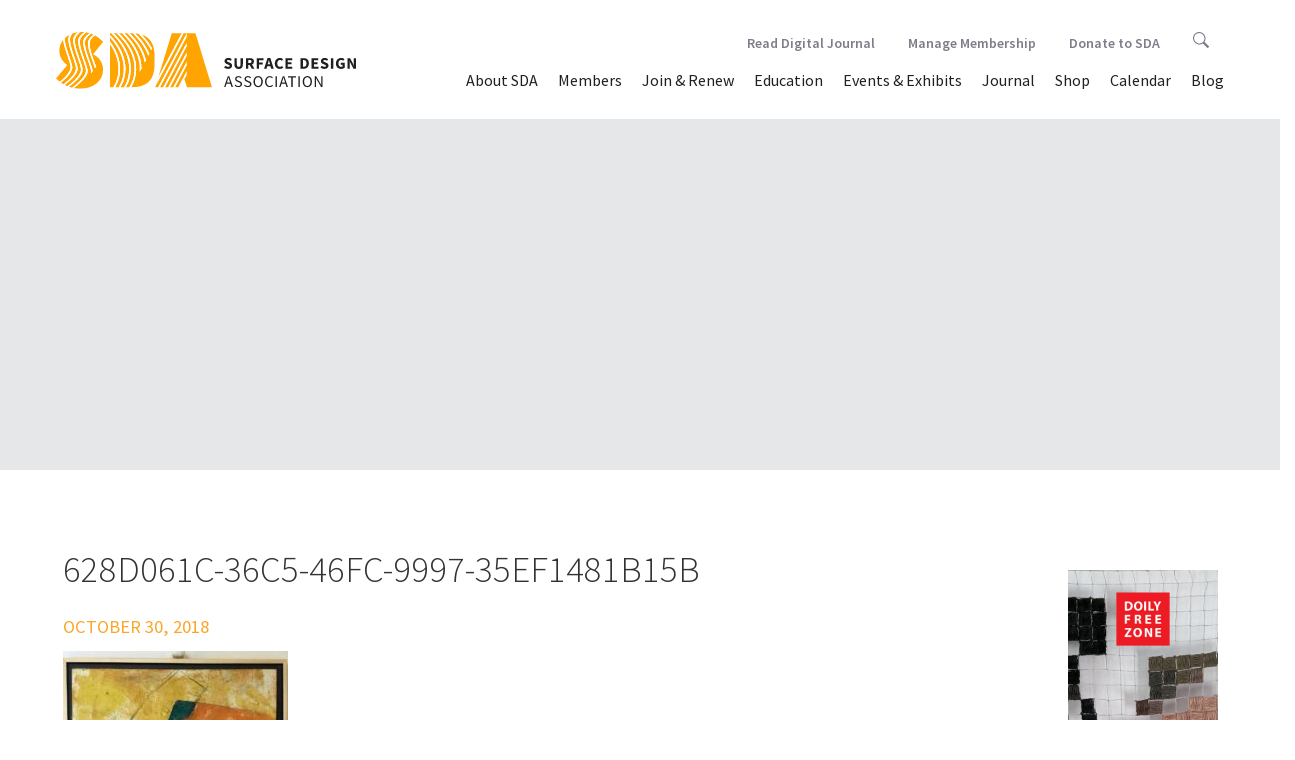

--- FILE ---
content_type: text/html; charset=UTF-8
request_url: https://test.surfacedesign.org/premiumimages/abstract-1/628d061c-36c5-46fc-9997-35ef1481b15b/
body_size: 44420
content:
<!DOCTYPE html>
<!--[if IE 7]>
<html class="ie ie7" lang="en-US">
<![endif]-->
<!--[if IE 8]>
<html class="ie ie8" lang="en-US">
<![endif]-->
<!--[if !(IE 7) & !(IE 8)]><!-->
<html lang="en-US">
<!--<![endif]-->
	<head>
		<meta charset="UTF-8">		
		<meta http-equiv="X-UA-Compatible" content="IE=edge,chrome=1">
		<title>628D061C-36C5-46FC-9997-35EF1481B15B - Surface Design Association Surface Design Association</title>
		<meta name="viewport" content="width=device-width, initial-scale=1.0">
		<link rel="profile" href="http://gmpg.org/xfn/11">
		<link rel="pingback" href="https://test.surfacedesign.org/xmlrpc.php">
		
		
		<!-- stylesheets -->
		<link href="//maxcdn.bootstrapcdn.com/bootstrap/3.3.6/css/bootstrap.min.css" rel="stylesheet" integrity="sha384-1q8mTJOASx8j1Au+a5WDVnPi2lkFfwwEAa8hDDdjZlpLegxhjVME1fgjWPGmkzs7" crossorigin="anonymous">
		<link rel="stylesheet" type="text/css" href="//cdn.jsdelivr.net/jquery.slick/1.5.9/slick.css"/>
		<link rel="stylesheet" type="text/css" href="//cdnjs.cloudflare.com/ajax/libs/slick-carousel/1.5.9/slick-theme.css">
		<link rel="stylesheet" href="//cdnjs.cloudflare.com/ajax/libs/bootstrap-select/1.10.0/css/bootstrap-select.min.css">
		<link rel="stylesheet" href="https://test.surfacedesign.org/wp-content/themes/sda_theme/css/lightgallery.min.css"> 
		<link rel="stylesheet" href="https://test.surfacedesign.org/wp-content/themes/sda_theme/style.css">
		<link rel="stylesheet" href="https://test.surfacedesign.org/wp-content/themes/sda_theme/css/main.css?v=3.3">
		
		
		<!-- favicons and icons -->
		<link rel="apple-touch-icon" sizes="180x180" href="/favicons/apple-touch-icon.png">
		<link rel="icon" type="image/png" sizes="32x32" href="/favicons/favicon-32x32.png">
		<link rel="icon" type="image/png" sizes="16x16" href="/favicons/favicon-16x16.png">
		<link rel="manifest" href="/favicons/site.webmanifest">
		<link rel="shortcut icon" href="/favicons/favicon.ico">
		<meta name="msapplication-TileColor" content="#da532c">
		<meta name="msapplication-config" content="/favicons/browserconfig.xml">
		<meta name="theme-color" content="#ffffff">


		<!-- Google Tag Manager -->
		<script>(function(w,d,s,l,i){w[l]=w[l]||[];w[l].push({'gtm.start':
		new Date().getTime(),event:'gtm.js'});var f=d.getElementsByTagName(s)[0],
		j=d.createElement(s),dl=l!='dataLayer'?'&l='+l:'';j.async=true;j.src=
		'https://www.googletagmanager.com/gtm.js?id='+i+dl;f.parentNode.insertBefore(j,f);
		})(window,document,'script','dataLayer','GTM-W9CVT3B');</script>
		<!-- End Google Tag Manager -->
		
		<!--[if lt IE 9]>
		<script src="https://test.surfacedesign.org/wp-content/themes/sda_theme/js/html5.js"></script>
		<![endif]-->
		<meta name='robots' content='index, follow, max-image-preview:large, max-snippet:-1, max-video-preview:-1' />

	<link rel="canonical" href="https://test.surfacedesign.org/premiumimages/abstract-1/628d061c-36c5-46fc-9997-35ef1481b15b/" />
	<meta property="og:locale" content="en_US" />
	<meta property="og:type" content="article" />
	<meta property="og:title" content="628D061C-36C5-46FC-9997-35EF1481B15B - Surface Design Association" />
	<meta property="og:description" content="..." />
	<meta property="og:url" content="https://test.surfacedesign.org/premiumimages/abstract-1/628d061c-36c5-46fc-9997-35ef1481b15b/" />
	<meta property="og:site_name" content="Surface Design Association" />
	<meta property="og:image" content="https://test.surfacedesign.org/premiumimages/abstract-1/628d061c-36c5-46fc-9997-35ef1481b15b" />
	<meta property="og:image:width" content="1536" />
	<meta property="og:image:height" content="2048" />
	<meta property="og:image:type" content="image/jpeg" />
	<meta name="twitter:card" content="summary_large_image" />
	<script type="application/ld+json" class="yoast-schema-graph">{"@context":"https://schema.org","@graph":[{"@type":"WebPage","@id":"https://test.surfacedesign.org/premiumimages/abstract-1/628d061c-36c5-46fc-9997-35ef1481b15b/","url":"https://test.surfacedesign.org/premiumimages/abstract-1/628d061c-36c5-46fc-9997-35ef1481b15b/","name":"628D061C-36C5-46FC-9997-35EF1481B15B - Surface Design Association","isPartOf":{"@id":"https://test.surfacedesign.org/#website"},"primaryImageOfPage":{"@id":"https://test.surfacedesign.org/premiumimages/abstract-1/628d061c-36c5-46fc-9997-35ef1481b15b/#primaryimage"},"image":{"@id":"https://test.surfacedesign.org/premiumimages/abstract-1/628d061c-36c5-46fc-9997-35ef1481b15b/#primaryimage"},"thumbnailUrl":"https://test.surfacedesign.org/wp-content/uploads/2018/10/628D061C-36C5-46FC-9997-35EF1481B15B.jpeg","datePublished":"2018-10-30T11:43:45+00:00","dateModified":"2018-10-30T11:43:45+00:00","breadcrumb":{"@id":"https://test.surfacedesign.org/premiumimages/abstract-1/628d061c-36c5-46fc-9997-35ef1481b15b/#breadcrumb"},"inLanguage":"en-US","potentialAction":[{"@type":"ReadAction","target":["https://test.surfacedesign.org/premiumimages/abstract-1/628d061c-36c5-46fc-9997-35ef1481b15b/"]}]},{"@type":"ImageObject","inLanguage":"en-US","@id":"https://test.surfacedesign.org/premiumimages/abstract-1/628d061c-36c5-46fc-9997-35ef1481b15b/#primaryimage","url":"https://test.surfacedesign.org/wp-content/uploads/2018/10/628D061C-36C5-46FC-9997-35EF1481B15B.jpeg","contentUrl":"https://test.surfacedesign.org/wp-content/uploads/2018/10/628D061C-36C5-46FC-9997-35EF1481B15B.jpeg","width":1536,"height":2048},{"@type":"BreadcrumbList","@id":"https://test.surfacedesign.org/premiumimages/abstract-1/628d061c-36c5-46fc-9997-35ef1481b15b/#breadcrumb","itemListElement":[{"@type":"ListItem","position":1,"name":"Home","item":"https://test.surfacedesign.org/"},{"@type":"ListItem","position":2,"name":"Abstract 1","item":"https://test.surfacedesign.org/premiumimages/abstract-1/"},{"@type":"ListItem","position":3,"name":"628D061C-36C5-46FC-9997-35EF1481B15B"}]},{"@type":"WebSite","@id":"https://test.surfacedesign.org/#website","url":"https://test.surfacedesign.org/","name":"Surface Design Association","description":"","potentialAction":[{"@type":"SearchAction","target":{"@type":"EntryPoint","urlTemplate":"https://test.surfacedesign.org/?s={search_term_string}"},"query-input":"required name=search_term_string"}],"inLanguage":"en-US"}]}</script>


<link rel='dns-prefetch' href='//ajax.googleapis.com' />
<link rel='dns-prefetch' href='//maxcdn.bootstrapcdn.com' />
<link rel='dns-prefetch' href='//cdnjs.cloudflare.com' />
<link rel='dns-prefetch' href='//npmcdn.com' />
<link rel='dns-prefetch' href='//cdn.jsdelivr.net' />
<link rel='dns-prefetch' href='//www.googletagmanager.com' />
<link rel='dns-prefetch' href='//s.w.org' />
<link rel="alternate" type="application/rss+xml" title="Surface Design Association &raquo; 628D061C-36C5-46FC-9997-35EF1481B15B Comments Feed" href="https://test.surfacedesign.org/premiumimages/abstract-1/628d061c-36c5-46fc-9997-35ef1481b15b/feed/" />
<script type="text/javascript">
window._wpemojiSettings = {"baseUrl":"https:\/\/s.w.org\/images\/core\/emoji\/14.0.0\/72x72\/","ext":".png","svgUrl":"https:\/\/s.w.org\/images\/core\/emoji\/14.0.0\/svg\/","svgExt":".svg","source":{"concatemoji":"https:\/\/test.surfacedesign.org\/wp-includes\/js\/wp-emoji-release.min.js?ver=6.0.11"}};
/*! This file is auto-generated */
!function(e,a,t){var n,r,o,i=a.createElement("canvas"),p=i.getContext&&i.getContext("2d");function s(e,t){var a=String.fromCharCode,e=(p.clearRect(0,0,i.width,i.height),p.fillText(a.apply(this,e),0,0),i.toDataURL());return p.clearRect(0,0,i.width,i.height),p.fillText(a.apply(this,t),0,0),e===i.toDataURL()}function c(e){var t=a.createElement("script");t.src=e,t.defer=t.type="text/javascript",a.getElementsByTagName("head")[0].appendChild(t)}for(o=Array("flag","emoji"),t.supports={everything:!0,everythingExceptFlag:!0},r=0;r<o.length;r++)t.supports[o[r]]=function(e){if(!p||!p.fillText)return!1;switch(p.textBaseline="top",p.font="600 32px Arial",e){case"flag":return s([127987,65039,8205,9895,65039],[127987,65039,8203,9895,65039])?!1:!s([55356,56826,55356,56819],[55356,56826,8203,55356,56819])&&!s([55356,57332,56128,56423,56128,56418,56128,56421,56128,56430,56128,56423,56128,56447],[55356,57332,8203,56128,56423,8203,56128,56418,8203,56128,56421,8203,56128,56430,8203,56128,56423,8203,56128,56447]);case"emoji":return!s([129777,127995,8205,129778,127999],[129777,127995,8203,129778,127999])}return!1}(o[r]),t.supports.everything=t.supports.everything&&t.supports[o[r]],"flag"!==o[r]&&(t.supports.everythingExceptFlag=t.supports.everythingExceptFlag&&t.supports[o[r]]);t.supports.everythingExceptFlag=t.supports.everythingExceptFlag&&!t.supports.flag,t.DOMReady=!1,t.readyCallback=function(){t.DOMReady=!0},t.supports.everything||(n=function(){t.readyCallback()},a.addEventListener?(a.addEventListener("DOMContentLoaded",n,!1),e.addEventListener("load",n,!1)):(e.attachEvent("onload",n),a.attachEvent("onreadystatechange",function(){"complete"===a.readyState&&t.readyCallback()})),(e=t.source||{}).concatemoji?c(e.concatemoji):e.wpemoji&&e.twemoji&&(c(e.twemoji),c(e.wpemoji)))}(window,document,window._wpemojiSettings);
</script>
<style type="text/css">
img.wp-smiley,
img.emoji {
	display: inline !important;
	border: none !important;
	box-shadow: none !important;
	height: 1em !important;
	width: 1em !important;
	margin: 0 0.07em !important;
	vertical-align: -0.1em !important;
	background: none !important;
	padding: 0 !important;
}
</style>
	<link rel='stylesheet' id='wp-block-library-css'  href='https://test.surfacedesign.org/wp-includes/css/dist/block-library/style.min.css?ver=6.0.11' type='text/css' media='all' />
<style id='global-styles-inline-css' type='text/css'>
body{--wp--preset--color--black: #000000;--wp--preset--color--cyan-bluish-gray: #abb8c3;--wp--preset--color--white: #ffffff;--wp--preset--color--pale-pink: #f78da7;--wp--preset--color--vivid-red: #cf2e2e;--wp--preset--color--luminous-vivid-orange: #ff6900;--wp--preset--color--luminous-vivid-amber: #fcb900;--wp--preset--color--light-green-cyan: #7bdcb5;--wp--preset--color--vivid-green-cyan: #00d084;--wp--preset--color--pale-cyan-blue: #8ed1fc;--wp--preset--color--vivid-cyan-blue: #0693e3;--wp--preset--color--vivid-purple: #9b51e0;--wp--preset--gradient--vivid-cyan-blue-to-vivid-purple: linear-gradient(135deg,rgba(6,147,227,1) 0%,rgb(155,81,224) 100%);--wp--preset--gradient--light-green-cyan-to-vivid-green-cyan: linear-gradient(135deg,rgb(122,220,180) 0%,rgb(0,208,130) 100%);--wp--preset--gradient--luminous-vivid-amber-to-luminous-vivid-orange: linear-gradient(135deg,rgba(252,185,0,1) 0%,rgba(255,105,0,1) 100%);--wp--preset--gradient--luminous-vivid-orange-to-vivid-red: linear-gradient(135deg,rgba(255,105,0,1) 0%,rgb(207,46,46) 100%);--wp--preset--gradient--very-light-gray-to-cyan-bluish-gray: linear-gradient(135deg,rgb(238,238,238) 0%,rgb(169,184,195) 100%);--wp--preset--gradient--cool-to-warm-spectrum: linear-gradient(135deg,rgb(74,234,220) 0%,rgb(151,120,209) 20%,rgb(207,42,186) 40%,rgb(238,44,130) 60%,rgb(251,105,98) 80%,rgb(254,248,76) 100%);--wp--preset--gradient--blush-light-purple: linear-gradient(135deg,rgb(255,206,236) 0%,rgb(152,150,240) 100%);--wp--preset--gradient--blush-bordeaux: linear-gradient(135deg,rgb(254,205,165) 0%,rgb(254,45,45) 50%,rgb(107,0,62) 100%);--wp--preset--gradient--luminous-dusk: linear-gradient(135deg,rgb(255,203,112) 0%,rgb(199,81,192) 50%,rgb(65,88,208) 100%);--wp--preset--gradient--pale-ocean: linear-gradient(135deg,rgb(255,245,203) 0%,rgb(182,227,212) 50%,rgb(51,167,181) 100%);--wp--preset--gradient--electric-grass: linear-gradient(135deg,rgb(202,248,128) 0%,rgb(113,206,126) 100%);--wp--preset--gradient--midnight: linear-gradient(135deg,rgb(2,3,129) 0%,rgb(40,116,252) 100%);--wp--preset--duotone--dark-grayscale: url('#wp-duotone-dark-grayscale');--wp--preset--duotone--grayscale: url('#wp-duotone-grayscale');--wp--preset--duotone--purple-yellow: url('#wp-duotone-purple-yellow');--wp--preset--duotone--blue-red: url('#wp-duotone-blue-red');--wp--preset--duotone--midnight: url('#wp-duotone-midnight');--wp--preset--duotone--magenta-yellow: url('#wp-duotone-magenta-yellow');--wp--preset--duotone--purple-green: url('#wp-duotone-purple-green');--wp--preset--duotone--blue-orange: url('#wp-duotone-blue-orange');--wp--preset--font-size--small: 13px;--wp--preset--font-size--medium: 20px;--wp--preset--font-size--large: 36px;--wp--preset--font-size--x-large: 42px;}.has-black-color{color: var(--wp--preset--color--black) !important;}.has-cyan-bluish-gray-color{color: var(--wp--preset--color--cyan-bluish-gray) !important;}.has-white-color{color: var(--wp--preset--color--white) !important;}.has-pale-pink-color{color: var(--wp--preset--color--pale-pink) !important;}.has-vivid-red-color{color: var(--wp--preset--color--vivid-red) !important;}.has-luminous-vivid-orange-color{color: var(--wp--preset--color--luminous-vivid-orange) !important;}.has-luminous-vivid-amber-color{color: var(--wp--preset--color--luminous-vivid-amber) !important;}.has-light-green-cyan-color{color: var(--wp--preset--color--light-green-cyan) !important;}.has-vivid-green-cyan-color{color: var(--wp--preset--color--vivid-green-cyan) !important;}.has-pale-cyan-blue-color{color: var(--wp--preset--color--pale-cyan-blue) !important;}.has-vivid-cyan-blue-color{color: var(--wp--preset--color--vivid-cyan-blue) !important;}.has-vivid-purple-color{color: var(--wp--preset--color--vivid-purple) !important;}.has-black-background-color{background-color: var(--wp--preset--color--black) !important;}.has-cyan-bluish-gray-background-color{background-color: var(--wp--preset--color--cyan-bluish-gray) !important;}.has-white-background-color{background-color: var(--wp--preset--color--white) !important;}.has-pale-pink-background-color{background-color: var(--wp--preset--color--pale-pink) !important;}.has-vivid-red-background-color{background-color: var(--wp--preset--color--vivid-red) !important;}.has-luminous-vivid-orange-background-color{background-color: var(--wp--preset--color--luminous-vivid-orange) !important;}.has-luminous-vivid-amber-background-color{background-color: var(--wp--preset--color--luminous-vivid-amber) !important;}.has-light-green-cyan-background-color{background-color: var(--wp--preset--color--light-green-cyan) !important;}.has-vivid-green-cyan-background-color{background-color: var(--wp--preset--color--vivid-green-cyan) !important;}.has-pale-cyan-blue-background-color{background-color: var(--wp--preset--color--pale-cyan-blue) !important;}.has-vivid-cyan-blue-background-color{background-color: var(--wp--preset--color--vivid-cyan-blue) !important;}.has-vivid-purple-background-color{background-color: var(--wp--preset--color--vivid-purple) !important;}.has-black-border-color{border-color: var(--wp--preset--color--black) !important;}.has-cyan-bluish-gray-border-color{border-color: var(--wp--preset--color--cyan-bluish-gray) !important;}.has-white-border-color{border-color: var(--wp--preset--color--white) !important;}.has-pale-pink-border-color{border-color: var(--wp--preset--color--pale-pink) !important;}.has-vivid-red-border-color{border-color: var(--wp--preset--color--vivid-red) !important;}.has-luminous-vivid-orange-border-color{border-color: var(--wp--preset--color--luminous-vivid-orange) !important;}.has-luminous-vivid-amber-border-color{border-color: var(--wp--preset--color--luminous-vivid-amber) !important;}.has-light-green-cyan-border-color{border-color: var(--wp--preset--color--light-green-cyan) !important;}.has-vivid-green-cyan-border-color{border-color: var(--wp--preset--color--vivid-green-cyan) !important;}.has-pale-cyan-blue-border-color{border-color: var(--wp--preset--color--pale-cyan-blue) !important;}.has-vivid-cyan-blue-border-color{border-color: var(--wp--preset--color--vivid-cyan-blue) !important;}.has-vivid-purple-border-color{border-color: var(--wp--preset--color--vivid-purple) !important;}.has-vivid-cyan-blue-to-vivid-purple-gradient-background{background: var(--wp--preset--gradient--vivid-cyan-blue-to-vivid-purple) !important;}.has-light-green-cyan-to-vivid-green-cyan-gradient-background{background: var(--wp--preset--gradient--light-green-cyan-to-vivid-green-cyan) !important;}.has-luminous-vivid-amber-to-luminous-vivid-orange-gradient-background{background: var(--wp--preset--gradient--luminous-vivid-amber-to-luminous-vivid-orange) !important;}.has-luminous-vivid-orange-to-vivid-red-gradient-background{background: var(--wp--preset--gradient--luminous-vivid-orange-to-vivid-red) !important;}.has-very-light-gray-to-cyan-bluish-gray-gradient-background{background: var(--wp--preset--gradient--very-light-gray-to-cyan-bluish-gray) !important;}.has-cool-to-warm-spectrum-gradient-background{background: var(--wp--preset--gradient--cool-to-warm-spectrum) !important;}.has-blush-light-purple-gradient-background{background: var(--wp--preset--gradient--blush-light-purple) !important;}.has-blush-bordeaux-gradient-background{background: var(--wp--preset--gradient--blush-bordeaux) !important;}.has-luminous-dusk-gradient-background{background: var(--wp--preset--gradient--luminous-dusk) !important;}.has-pale-ocean-gradient-background{background: var(--wp--preset--gradient--pale-ocean) !important;}.has-electric-grass-gradient-background{background: var(--wp--preset--gradient--electric-grass) !important;}.has-midnight-gradient-background{background: var(--wp--preset--gradient--midnight) !important;}.has-small-font-size{font-size: var(--wp--preset--font-size--small) !important;}.has-medium-font-size{font-size: var(--wp--preset--font-size--medium) !important;}.has-large-font-size{font-size: var(--wp--preset--font-size--large) !important;}.has-x-large-font-size{font-size: var(--wp--preset--font-size--x-large) !important;}
</style>
<script type='text/javascript' src='https://ajax.googleapis.com/ajax/libs/jquery/2.2.4/jquery.min.js?ver=6.0.11' id='jquery-js'></script>
<script type='text/javascript' src='//maxcdn.bootstrapcdn.com/bootstrap/3.3.6/js/bootstrap.min.js?ver=3.3.6' id='bootstrapjs-js'></script>
<script type='text/javascript' src='//cdnjs.cloudflare.com/ajax/libs/bootstrap-select/1.10.0/js/bootstrap-select.min.js?ver=1.10.0' id='bootstrapselect-js'></script>
<script type='text/javascript' src='//npmcdn.com/masonry-layout@4.0/dist/masonry.pkgd.min.js?ver=4.0' id='masonryjs-js'></script>
<script type='text/javascript' src='//cdn.jsdelivr.net/jquery.slick/1.5.9/slick.min.js?ver=1.5.9' id='isotopejs-js'></script>
<script type='text/javascript' src='https://test.surfacedesign.org/wp-content/themes/sda_theme/js/guest-juror.js?ver=1.0' id='guestjurorjs-js'></script>
<script type='text/javascript' src='https://test.surfacedesign.org/wp-content/themes/sda_theme/js/twitterFetcher.js?ver=1.0' id='twitterFetcher-js'></script>
<script type='text/javascript' src='https://test.surfacedesign.org/wp-content/themes/sda_theme/js/twitter-feed.js?ver=1.0' id='twitterfeed-js'></script>
<script type='text/javascript' src='https://test.surfacedesign.org/wp-content/themes/sda_theme/js/instafeed.min.js?ver=1.0' id='instagramfeed-js'></script>
<script type='text/javascript' src='https://test.surfacedesign.org/wp-content/themes/sda_theme/js/lib/lightgallery/lightgallery-all.js?ver=1.0' id='lightgallery-js'></script>
<script type='text/javascript' src='https://test.surfacedesign.org/wp-content/themes/sda_theme/js/main.js?ver=1.0' id='mainjs-js'></script>

<!-- Google tag (gtag.js) snippet added by Site Kit -->
<!-- Google Analytics snippet added by Site Kit -->
<script type='text/javascript' src='https://www.googletagmanager.com/gtag/js?id=G-R83XWX36D7' id='google_gtagjs-js' async></script>
<script type='text/javascript' id='google_gtagjs-js-after'>
window.dataLayer = window.dataLayer || [];function gtag(){dataLayer.push(arguments);}
gtag("set","linker",{"domains":["test.surfacedesign.org"]});
gtag("js", new Date());
gtag("set", "developer_id.dZTNiMT", true);
gtag("config", "G-R83XWX36D7");
</script>
<link rel="https://api.w.org/" href="https://test.surfacedesign.org/wp-json/" /><link rel="alternate" type="application/json" href="https://test.surfacedesign.org/wp-json/wp/v2/media/35302" /><link rel="EditURI" type="application/rsd+xml" title="RSD" href="https://test.surfacedesign.org/xmlrpc.php?rsd" />
<link rel="wlwmanifest" type="application/wlwmanifest+xml" href="https://test.surfacedesign.org/wp-includes/wlwmanifest.xml" /> 
<meta name="generator" content="WordPress 6.0.11" />
<link rel='shortlink' href='https://test.surfacedesign.org/?p=35302' />
<link rel="alternate" type="application/json+oembed" href="https://test.surfacedesign.org/wp-json/oembed/1.0/embed?url=https%3A%2F%2Ftest.surfacedesign.org%2Fpremiumimages%2Fabstract-1%2F628d061c-36c5-46fc-9997-35ef1481b15b%2F" />
<link rel="alternate" type="text/xml+oembed" href="https://test.surfacedesign.org/wp-json/oembed/1.0/embed?url=https%3A%2F%2Ftest.surfacedesign.org%2Fpremiumimages%2Fabstract-1%2F628d061c-36c5-46fc-9997-35ef1481b15b%2F&#038;format=xml" />
<meta name="generator" content="Site Kit by Google 1.170.0" />		
	</head>
	<body > 
		<header>
			<nav class="navbar navbar-default">
			    <div class="container-fluid">
			    <!-- Brand and toggle get grouped for better mobile display -->
			    <div class="navbar-header">
			      <button type="button" class="navbar-toggle collapsed" data-toggle="collapse" data-target="#bs-example-navbar-collapse-1" aria-expanded="false">
			        <span class="sr-only">Toggle navigation</span>
			        <span class="icon-bar"></span>
			        <span class="icon-bar"></span>
			        <span class="icon-bar"></span>
			      </button>
			      <a class="navbar-brand" href="https://test.surfacedesign.org">
			      	<img src="https://test.surfacedesign.org/wp-content/themes/sda_theme/img/SDA_Logo_2021_Saffron_Horizontal.svg" alt="Surface Design Association logo">
			      </a>
			    </div>


		    <!-- Collect the nav links, forms, and other content for toggling -->
		   
			<div id="bs-example-navbar-collapse-1" class="collapse navbar-collapse"><ul id="menu-menu-1" class="nav navbar-nav navbar-right"><li id="menu-item-102" class="menu-item menu-item-type-post_type menu-item-object-page menu-item-has-children menu-item-102 dropdown"><a title="About SDA" href="#" data-toggle="dropdown" class="dropdown-toggle" aria-haspopup="true">About SDA <span class="caret"></span></a>
<ul role="menu" class=" dropdown-menu">
	<li id="menu-item-24476" class="menu-item menu-item-type-post_type menu-item-object-page menu-item-24476"><a title="Mission &#038; History" href="https://test.surfacedesign.org/about/mission-history/">Mission &#038; History</a></li>
	<li role="presentation" class="divider"></li>
	<li id="menu-item-45957" class="menu-item menu-item-type-post_type menu-item-object-page menu-item-45957"><a title="Equity, Access &amp; Integration" href="https://test.surfacedesign.org/eai/">Equity, Access &#038; Integration</a></li>
	<li role="presentation" class="divider"></li>
	<li id="menu-item-105" class="menu-item menu-item-type-post_type menu-item-object-page menu-item-105"><a title="Press &#038; News" href="https://test.surfacedesign.org/about/press-news/">Press &#038; News</a></li>
	<li role="presentation" class="divider"></li>
	<li id="menu-item-24491" class="menu-item menu-item-type-post_type menu-item-object-page menu-item-24491"><a title="Board &#038; Staff" href="https://test.surfacedesign.org/about/boardstaff/">Board &#038; Staff</a></li>
	<li role="presentation" class="divider"></li>
	<li id="menu-item-104" class="menu-item menu-item-type-post_type menu-item-object-page menu-item-104"><a title="Work With Us" href="https://test.surfacedesign.org/about/jobs-internships/">Work With Us</a></li>
	<li role="presentation" class="divider"></li>
	<li id="menu-item-103" class="menu-item menu-item-type-post_type menu-item-object-page menu-item-103"><a title="Contact SDA" href="https://test.surfacedesign.org/about/contact/">Contact SDA</a></li>
	<li role="presentation" class="divider"></li>
	<li id="menu-item-33336" class="menu-item menu-item-type-post_type menu-item-object-page menu-item-33336"><a title="Annual Reports" href="https://test.surfacedesign.org/about/annual-reports/">Annual Reports</a></li>
	<li role="presentation" class="divider"></li>
	<li id="menu-item-38031" class="menu-item menu-item-type-post_type menu-item-object-page menu-item-38031"><a title="FAQ" href="https://test.surfacedesign.org/about/faq/">FAQ</a></li>
</ul>
</li>
<li id="menu-item-97" class="menu-item menu-item-type-post_type menu-item-object-page menu-item-has-children menu-item-97 dropdown"><a title="Members" href="#" data-toggle="dropdown" class="dropdown-toggle" aria-haspopup="true">Members <span class="caret"></span></a>
<ul role="menu" class=" dropdown-menu">
	<li id="menu-item-39941" class="menu-item menu-item-type-post_type menu-item-object-page menu-item-39941"><a title="Premium Gallery" href="https://test.surfacedesign.org/members/premium-gallery/">Premium Gallery</a></li>
	<li role="presentation" class="divider"></li>
	<li id="menu-item-101" class="menu-item menu-item-type-post_type menu-item-object-page menu-item-101"><a title="Member/Art Directory" href="https://test.surfacedesign.org/members/directory/">Member/Art Directory</a></li>
	<li role="presentation" class="divider"></li>
	<li id="menu-item-44957" class="menu-item menu-item-type-post_type menu-item-object-page menu-item-44957"><a title="Regional Groups" href="https://test.surfacedesign.org/regional/groups/">Regional Groups</a></li>
	<li role="presentation" class="divider"></li>
	<li id="menu-item-28453" class="menu-item menu-item-type-custom menu-item-object-custom menu-item-28453"><a title="Manage Membership" href="https://surfacedesign.z2systems.com/np/security/signIn.do?orgId=surfacedesign">Manage Membership</a></li>
	<li role="presentation" class="divider"></li>
	<li id="menu-item-32011" class="menu-item menu-item-type-post_type menu-item-object-page menu-item-32011"><a title="Manage My Images" href="https://test.surfacedesign.org/members/manage-my-images/">Manage My Images</a></li>
	<li role="presentation" class="divider"></li>
	<li id="menu-item-25474" class="menu-item menu-item-type-post_type menu-item-object-page menu-item-25474"><a title="Awards &#038; Grants" href="https://test.surfacedesign.org/members/awards-grants/">Awards &#038; Grants</a></li>
	<li role="presentation" class="divider"></li>
	<li id="menu-item-32674" class="menu-item menu-item-type-post_type menu-item-object-page menu-item-32674"><a title="Swatch Collection" href="https://test.surfacedesign.org/members/swatch-collection/">Swatch Collection</a></li>
</ul>
</li>
<li id="menu-item-231" class="menu-item menu-item-type-custom menu-item-object-custom menu-item-231"><a title="Join &amp; Renew" href="https://test.surfacedesign.org/members/member-benefits/">Join &#038; Renew</a></li>
<li id="menu-item-42723" class="menu-item menu-item-type-post_type menu-item-object-page menu-item-42723"><a title="Education" href="https://test.surfacedesign.org/education/">Education</a></li>
<li id="menu-item-24579" class="menu-item menu-item-type-post_type menu-item-object-page menu-item-has-children menu-item-24579 dropdown"><a title="Events &#038; Exhibits" href="#" data-toggle="dropdown" class="dropdown-toggle" aria-haspopup="true">Events &#038; Exhibits <span class="caret"></span></a>
<ul role="menu" class=" dropdown-menu">
	<li id="menu-item-48951" class="menu-item menu-item-type-post_type menu-item-object-page menu-item-48951"><a title="Exhibits" href="https://test.surfacedesign.org/events-exhibits/exhibits/">Exhibits</a></li>
	<li role="presentation" class="divider"></li>
	<li role="presentation" class="divider"></li>
	<li id="menu-item-48950" class="menu-item menu-item-type-post_type menu-item-object-page menu-item-48950"><a title="Events" href="https://test.surfacedesign.org/events-exhibits/events/">Events</a></li>
	<li role="presentation" class="divider"></li>
	<li id="menu-item-38767" class="menu-item menu-item-type-post_type menu-item-object-page menu-item-38767"><a title="Conferences" href="https://test.surfacedesign.org/events-exhibits/conferences/">Conferences</a></li>
</ul>
</li>
<li id="menu-item-24586" class="menu-item menu-item-type-post_type menu-item-object-page menu-item-has-children menu-item-24586 dropdown"><a title="Journal" href="#" data-toggle="dropdown" class="dropdown-toggle" aria-haspopup="true">Journal <span class="caret"></span></a>
<ul role="menu" class=" dropdown-menu">
	<li id="menu-item-48839" class="menu-item menu-item-type-custom menu-item-object-custom menu-item-48839"><a title="Read Digital Journal" href="https://test.surfacedesign.org/journal/digital-journal-new/">Read Digital Journal</a></li>
	<li role="presentation" class="divider"></li>
	<li id="menu-item-367" class="menu-item menu-item-type-post_type menu-item-object-page menu-item-367"><a title="About the Journal" href="https://test.surfacedesign.org/journal/about-the-journal/">About the Journal</a></li>
	<li role="presentation" class="divider"></li>
	<li id="menu-item-35489" class="menu-item menu-item-type-post_type menu-item-object-page menu-item-35489"><a title="Journal Submissions" href="https://test.surfacedesign.org/journal/journal-submissions/">Journal Submissions</a></li>
	<li role="presentation" class="divider"></li>
	<li id="menu-item-112" class="menu-item menu-item-type-post_type menu-item-object-page menu-item-112"><a title="For Advertisers" href="https://test.surfacedesign.org/journal/advertisers/">For Advertisers</a></li>
</ul>
</li>
<li id="menu-item-38939" class="menu-item menu-item-type-custom menu-item-object-custom menu-item-38939"><a title="Shop" href="https://surfacedesign.z2systems.com/np/clients/surfacedesign/giftstore.jsp">Shop</a></li>
<li id="menu-item-25652" class="menu-item menu-item-type-custom menu-item-object-custom menu-item-25652"><a title="Calendar" href="https://test.surfacedesign.org/event-calendar/">Calendar</a></li>
<li id="menu-item-24810" class="menu-item menu-item-type-post_type menu-item-object-page menu-item-24810"><a title="Blog" href="https://test.surfacedesign.org/blog/">Blog</a></li>
<li id="menu-item-45940" class="mobile-only menu-item menu-item-type-post_type menu-item-object-page menu-item-45940"><a title="Donate to SDA" href="https://test.surfacedesign.org/support/">Donate to SDA</a></li>
</ul></div>        	
        	<div class="nav navbar-nav navbar-right"><ul id="menu-menu-2" class="subnav"><li id="menu-item-48838" class="subnav-item menu-item menu-item-type-post_type menu-item-object-page menu-item-48838"><a title="Read Digital Journal" href="https://test.surfacedesign.org/journal/digital-journal-new/">Read Digital Journal</a></li>
<li id="menu-item-260" class="subnav-item menu-item menu-item-type-custom menu-item-object-custom menu-item-has-children menu-item-260 dropdown"><a title="Manage Membership" href="#" data-toggle="dropdown" class="dropdown-toggle" aria-haspopup="true">Manage Membership <span class="caret"></span></a>
<ul role="menu" class=" dropdown-menu">
	<li id="menu-item-24576" class="menu-item menu-item-type-custom menu-item-object-custom menu-item-24576"><a title="Login/Renew" href="https://surfacedesign.z2systems.com/np/security/signIn.do?orgId=surfacedesign">Login/Renew</a></li>
	<li role="presentation" class="divider"></li>
	<li id="menu-item-25430" class="menu-item menu-item-type-custom menu-item-object-custom menu-item-25430"><a title="Manage My Images" href="https://test.surfacedesign.org/members/manage-my-images/">Manage My Images</a></li>
</ul>
</li>
<li id="menu-item-259" class="subnav-item menu-item menu-item-type-custom menu-item-object-custom menu-item-259"><a title="Donate to SDA" href="https://test.surfacedesign.org/support/">Donate to SDA</a></li>
<li class="subnav-item"><a class="subnav-link" href="https://test.surfacedesign.org/search">  
			  		<svg version="1.1" id="search-icon" xmlns="http://www.w3.org/2000/svg" xmlns:xlink="http://www.w3.org/1999/xlink" x="0px" y="0px"
                viewBox="0 0 24.9 24.9" enable-background="new 0 0 24.9 24.9" xml:space="preserve">
                <path fill="" d="M19.5,9.9c0-5.3-4.6-9.9-9.9-9.9S0,4.3,0,9.6s4.6,9.9,9.9,9.9c1.7,0,3.4-0.5,4.8-1.3l0.5-0.3l6.8,6.8
                c0.3,0.3,0.9,0.3,1.2,0l1.6-1.6c0.2-0.2,0.2-0.3,0.1-0.4c0-0.2-0.2-0.4-0.4-0.6l-6.7-6.7l0.3-0.5C19,13.4,19.5,11.7,19.5,9.9z
                M9.9,17.8c-4.4,0-8.2-3.8-8.2-8.2s3.5-7.9,7.9-7.9s8.2,3.8,8.2,8.2S14.3,17.8,9.9,17.8z"/>
                	</svg> 
					</a>
					</li></ul></div>
        	
        	        	
        	
		   
		  </div><!-- /.container-fluid -->
		  </nav>


		</header>
		<!-- /header -->


	<main class="single-post-page">

		
	

    
		
		<div class="jumbotron-container clearfix">
      		<div class="container-fluid">
        		<div class="row jumbotron blog-jumbotron" style="background-image: url('');">
	        		
	        			        		
        		</div>
      		</div>
    	</div> <!-- /jumbotron -->

			<article id="post-35302" class="post-entry">
	
    <div class="container clearfix single-post-heading">
      <div class="row indented-container">
        
      </div>
    </div>
    
    
    <div class="single-post-container">
    <div class="container">
      <div class="row">
        <div class="col-md-9 col-sm-9 single-post-body">
	        
	        <h2 class="post-title">628D061C-36C5-46FC-9997-35EF1481B15B</h2>
			<h5 class="blog-byline">
<!-- 				<span class="blog-author"></span>Dot Bergen -->
<!-- 				<span class='blog-byline-divider'> / </span>  -->
				<span class="blog-date">October 30, 2018</span>
			</h5>
	        
	        <p class="attachment"><a rel="gallery35302" href='https://test.surfacedesign.org/wp-content/uploads/2018/10/628D061C-36C5-46FC-9997-35EF1481B15B.jpeg'><img width="225" height="300" src="https://test.surfacedesign.org/wp-content/uploads/2018/10/628D061C-36C5-46FC-9997-35EF1481B15B-225x300.jpeg" class="attachment-medium size-medium" alt="" loading="lazy" srcset="https://test.surfacedesign.org/wp-content/uploads/2018/10/628D061C-36C5-46FC-9997-35EF1481B15B-225x300.jpeg 225w, https://test.surfacedesign.org/wp-content/uploads/2018/10/628D061C-36C5-46FC-9997-35EF1481B15B-768x1024.jpeg 768w, https://test.surfacedesign.org/wp-content/uploads/2018/10/628D061C-36C5-46FC-9997-35EF1481B15B.jpeg 1536w" sizes="(max-width: 225px) 100vw, 225px" /></a></p>
	        
	        
	  	</div> <!-- /col-sm-9 -->
	  	
	  	<div class="col-md-3 col-sm-3 blog-ads text-right">
		  				<a href="https://www.doilyfreezone.net/" target="_blank">
				<img src="https://test.surfacedesign.org/wp-content/uploads/2021/12/FAMILIAR-450-x-1800-px-skyscraper.png" alt="" />
			</a>
					<a href="https://www.complex-weavers.org/complexity/" target="_blank">
				<img src="https://test.surfacedesign.org/wp-content/uploads/2022/05/CW-2022-See-It-Live-SDA-Skyscraper.jpg" alt="" />
			</a>
					<a href="https://hapticandhue.com/listen/" target="_blank">
				<img src="https://test.surfacedesign.org/wp-content/uploads/2022/05/haptic-hue-banner-for-SDA.png" alt="" />
			</a>
			  	</div>
	  	
      </div> <!-- /row -->
      
       <div class="row indented-container-left">
        <div class="col-sm-9 tag-container">
	              </div>
      </div>
    </div> <!-- /single-post-container -->


    
          
 </article>			
			
			<div class="comment-section">
	

<div class="container">
	<div class="row">
		<div class="col-sm-9 indented-container">
						
				<div id="respond" class="comment-respond">
		<h3 id="reply-title" class="comment-reply-title">Leave a Comment <small><a rel="nofollow" id="cancel-comment-reply-link" href="/premiumimages/abstract-1/628d061c-36c5-46fc-9997-35ef1481b15b/#respond" style="display:none;">Cancel Reply</a></small></h3><form action="https://test.surfacedesign.org/wp-comments-post.php" method="post" id="commentform" class="comment-form"><p class="comment-notes"><span id="email-notes">Your email address will not be published.</span> <span class="required-field-message" aria-hidden="true">Required fields are marked <span class="required" aria-hidden="true">*</span></span></p><div class="col-sm-4 no-left-padding"><p class="comment-form-author"><label for="author">Name</label> <span class="required">*</span><input id="author" name="author" type="text" value="" size="30" aria-required='true' /></p></div>
<div class="col-sm-4 no-left-padding"><p class="comment-form-email"><label for="email">Email</label> <span class="required">*</span><input id="email" name="email" type="text" value="" size="30" aria-required='true' /></p></div>
<div class="col-sm-4 no-left-padding"><p class="comment-form-url"><label for="url">Website</label><input id="url" name="url" type="text" value="" size="30" /></p></div>
<p class="comment-form-cookies-consent"><input id="wp-comment-cookies-consent" name="wp-comment-cookies-consent" type="checkbox" value="yes" /> <label for="wp-comment-cookies-consent">Save my name, email, and website in this browser for the next time I comment.</label></p>
<div class="gglcptch gglcptch_v2"><div id="gglcptch_recaptcha_1502528591" class="gglcptch_recaptcha"></div>
				<noscript>
					<div style="width: 302px;">
						<div style="width: 302px; height: 422px; position: relative;">
							<div style="width: 302px; height: 422px; position: absolute;">
								<iframe src="https://www.google.com/recaptcha/api/fallback?k=6Ld7tjcUAAAAAEDDOOdmb4Yr8Wp88PU22Dh1yk0P" frameborder="0" scrolling="no" style="width: 302px; height:422px; border-style: none;"></iframe>
							</div>
						</div>
						<div style="border-style: none; bottom: 12px; left: 25px; margin: 0px; padding: 0px; right: 25px; background: #f9f9f9; border: 1px solid #c1c1c1; border-radius: 3px; height: 60px; width: 300px;">
							<input type="hidden" id="g-recaptcha-response" name="g-recaptcha-response" class="g-recaptcha-response" style="width: 250px !important; height: 40px !important; border: 1px solid #c1c1c1 !important; margin: 10px 25px !important; padding: 0px !important; resize: none !important;">
						</div>
					</div>
				</noscript></div><p class="comment-form-comment"><label for="comment">Comment</label><textarea id="comment" name="comment"  rows="6" aria-required="true"></textarea></p><p class="form-submit"><input name="submit" type="submit" id="submit" class="submit comment-submit" value="Post Comment" /> <input type='hidden' name='comment_post_ID' value='35302' id='comment_post_ID' />
<input type='hidden' name='comment_parent' id='comment_parent' value='0' />
</p><p style="display: none;"><input type="hidden" id="akismet_comment_nonce" name="akismet_comment_nonce" value="c572e51db3" /></p><p style="display: none !important;" class="akismet-fields-container" data-prefix="ak_"><label>&#916;<textarea name="ak_hp_textarea" cols="45" rows="8" maxlength="100"></textarea></label><input type="hidden" id="ak_js_1" name="ak_js" value="74"/><script>document.getElementById( "ak_js_1" ).setAttribute( "value", ( new Date() ).getTime() );</script></p></form>	</div><!-- #respond -->
	<p class="akismet_comment_form_privacy_notice">This site uses Akismet to reduce spam. <a href="https://akismet.com/privacy/" target="_blank" rel="nofollow noopener">Learn how your comment data is processed.</a></p>		</div>
	</div>
</div>
			
	
			 <section class="related-articles">
			 	<div class="container">
			 		<div class="row indented-container">
			 			<!--<h2>Related Articles</h2> -->
			 			
							
			 		</div>
	   			</div>
    		</section>

			
			
		</main>
	
			<!-- footer -->
			<footer>
							 <!--  <div class="subfooter"> -->
    <div class="container-fluid subfooter" style="background-image:url('https://test.surfacedesign.org/wp-content/uploads/2021/05/Otoño-2020-Lori-Polak.jpeg');">
	    <div class="container">
		    
	        <div class="row subfooter-flex-container">
		     	
			 		<h4 class="subfooter-text">Enjoy the benefits that 3,000 members share.</h4>
			 		<div class="subfooter-btn-container">
			 			<a href="https://surfacedesign.z2systems.com/np/clients/surfacedesign/membershipJoin.jsp" role="button" class="subfooter-btn hidden-md hidden-sm hidden-xs">Join SDA<span class="subfooter-arrow"></span></a>
			 			<a href="https://surfacedesign.z2systems.com/np/clients/surfacedesign/membershipJoin.jsp" role="button" class="subfooter-btn visible-md visible-sm visible-xs">Join SDA<span class="subfooter-arrow"></span></a>
			 			<a href="https://test.surfacedesign.org/support/" role="button" class="subfooter-btn hidden-md hidden-sm hidden-xs">Make a Donation<span class="subfooter-arrow"></span></a>
			 			<a href="https://test.surfacedesign.org/support/" role="button" class="subfooter-btn visible-md visible-sm visible-xs">Make a Donation<span class="subfooter-arrow"></span></a>
	          		</div>
		     	
			  		<div class="subfooter-caption">Lori Polak, "Otoño 2020" (detail)</div>
	        </div>
	    </div>
    </div>
   <!--  </div> -->
    
    <!-- <div class="footer-main"> -->
      <div class="container-fluid footer-main">
        <div class="container">
			<div class="row">
				
		          <div class="col-sm-12 col-md-4 footer-logo-section">
			            <div class="col-sm-12 col-md-12 footer-logo-text-container">
			<!--               <h4 class="footer-logo-text">Surface Design Association</h4> -->
						  <a href="https://test.surfacedesign.org">
			                <img src="https://test.surfacedesign.org/wp-content/themes/sda_theme/img/SDA_Logo_2021_Charcoal_Stacked.svg" alt="Surface Design Association logo" class="footer-logo">
			              </a>
			              <p class="copyright">Copyright &copy; 2022. All images and information copyright their respective artistic and organization members.</p>
			              <h5><a href="https://test.surfacedesign.org/terms-conditions/" class="footer-link">Terms &amp; Conditions</a></h5>
			              <h5><a href="https://test.surfacedesign.org/privacy-policy/" class="footer-link">Privacy Policy</a></h5>
			              <h5><a href="https://test.surfacedesign.org/about/contact/" class="footer-link">Contact SDA</a></h5>
			            </div>
			          </div>
			          <div class="col-sm-8 footer-sponsor-section hidden-xs hidden-sm">
			            <h4 class="sponsor-heading">Our Partners &amp; Sponsors</h4>
			            <div class="sponsor-block-container">
				            
				            <!-- ACF REPEATER STARTS -->
				            							        <a href="https://www.complex-weavers.org/complexity/" class="sponsor-link" target="_blank"><div class="sponsor-block" style="background-image: url('https://test.surfacedesign.org/wp-content/uploads/2022/05/CW-2022-See-It-Live-SDA-Footer-ad.jpg')"></div></a>
																        <a href="https://hapticandhue.com/listen/" class="sponsor-link" target="_blank"><div class="sponsor-block" style="background-image: url('https://test.surfacedesign.org/wp-content/uploads/2022/05/art-work-.png')"></div></a>
													            
							 <!-- ACF REPEATER ENDS -->
			            </div>
			          </div> <!-- /.footer-sponsor-section -->
			</div>
        </div>
      </div>
    <!-- </div> --> <!-- /.footer-main -->









				
			</footer>
			<!-- /footer -->

			<link rel='stylesheet' id='gglcptch-css'  href='https://test.surfacedesign.org/wp-content/plugins/google-captcha/css/gglcptch.css?ver=1.85' type='text/css' media='all' />
<script defer type='text/javascript' src='https://test.surfacedesign.org/wp-content/plugins/akismet/_inc/akismet-frontend.js?ver=1762971125' id='akismet-frontend-js'></script>
<script type='text/javascript' data-cfasync="false" async="async" defer="defer" src='https://www.google.com/recaptcha/api.js?render=explicit&#038;ver=1.85' id='gglcptch_api-js'></script>
<script type='text/javascript' id='gglcptch_script-js-extra'>
/* <![CDATA[ */
var gglcptch = {"options":{"version":"v2","sitekey":"6Ld7tjcUAAAAAEDDOOdmb4Yr8Wp88PU22Dh1yk0P","error":"<strong>Warning<\/strong>:&nbsp;More than one reCAPTCHA has been found in the current form. Please remove all unnecessary reCAPTCHA fields to make it work properly.","disable":0,"theme":"light"},"vars":{"visibility":false}};
/* ]]> */
</script>
<script type='text/javascript' src='https://test.surfacedesign.org/wp-content/plugins/google-captcha/js/script.js?ver=1.85' id='gglcptch_script-js'></script>
		
		

	</body>
</html>


--- FILE ---
content_type: text/html; charset=utf-8
request_url: https://www.google.com/recaptcha/api2/anchor?ar=1&k=6Ld7tjcUAAAAAEDDOOdmb4Yr8Wp88PU22Dh1yk0P&co=aHR0cHM6Ly90ZXN0LnN1cmZhY2VkZXNpZ24ub3JnOjQ0Mw..&hl=en&v=9TiwnJFHeuIw_s0wSd3fiKfN&theme=light&size=normal&anchor-ms=20000&execute-ms=30000&cb=2c5klibf70t4
body_size: 48922
content:
<!DOCTYPE HTML><html dir="ltr" lang="en"><head><meta http-equiv="Content-Type" content="text/html; charset=UTF-8">
<meta http-equiv="X-UA-Compatible" content="IE=edge">
<title>reCAPTCHA</title>
<style type="text/css">
/* cyrillic-ext */
@font-face {
  font-family: 'Roboto';
  font-style: normal;
  font-weight: 400;
  font-stretch: 100%;
  src: url(//fonts.gstatic.com/s/roboto/v48/KFO7CnqEu92Fr1ME7kSn66aGLdTylUAMa3GUBHMdazTgWw.woff2) format('woff2');
  unicode-range: U+0460-052F, U+1C80-1C8A, U+20B4, U+2DE0-2DFF, U+A640-A69F, U+FE2E-FE2F;
}
/* cyrillic */
@font-face {
  font-family: 'Roboto';
  font-style: normal;
  font-weight: 400;
  font-stretch: 100%;
  src: url(//fonts.gstatic.com/s/roboto/v48/KFO7CnqEu92Fr1ME7kSn66aGLdTylUAMa3iUBHMdazTgWw.woff2) format('woff2');
  unicode-range: U+0301, U+0400-045F, U+0490-0491, U+04B0-04B1, U+2116;
}
/* greek-ext */
@font-face {
  font-family: 'Roboto';
  font-style: normal;
  font-weight: 400;
  font-stretch: 100%;
  src: url(//fonts.gstatic.com/s/roboto/v48/KFO7CnqEu92Fr1ME7kSn66aGLdTylUAMa3CUBHMdazTgWw.woff2) format('woff2');
  unicode-range: U+1F00-1FFF;
}
/* greek */
@font-face {
  font-family: 'Roboto';
  font-style: normal;
  font-weight: 400;
  font-stretch: 100%;
  src: url(//fonts.gstatic.com/s/roboto/v48/KFO7CnqEu92Fr1ME7kSn66aGLdTylUAMa3-UBHMdazTgWw.woff2) format('woff2');
  unicode-range: U+0370-0377, U+037A-037F, U+0384-038A, U+038C, U+038E-03A1, U+03A3-03FF;
}
/* math */
@font-face {
  font-family: 'Roboto';
  font-style: normal;
  font-weight: 400;
  font-stretch: 100%;
  src: url(//fonts.gstatic.com/s/roboto/v48/KFO7CnqEu92Fr1ME7kSn66aGLdTylUAMawCUBHMdazTgWw.woff2) format('woff2');
  unicode-range: U+0302-0303, U+0305, U+0307-0308, U+0310, U+0312, U+0315, U+031A, U+0326-0327, U+032C, U+032F-0330, U+0332-0333, U+0338, U+033A, U+0346, U+034D, U+0391-03A1, U+03A3-03A9, U+03B1-03C9, U+03D1, U+03D5-03D6, U+03F0-03F1, U+03F4-03F5, U+2016-2017, U+2034-2038, U+203C, U+2040, U+2043, U+2047, U+2050, U+2057, U+205F, U+2070-2071, U+2074-208E, U+2090-209C, U+20D0-20DC, U+20E1, U+20E5-20EF, U+2100-2112, U+2114-2115, U+2117-2121, U+2123-214F, U+2190, U+2192, U+2194-21AE, U+21B0-21E5, U+21F1-21F2, U+21F4-2211, U+2213-2214, U+2216-22FF, U+2308-230B, U+2310, U+2319, U+231C-2321, U+2336-237A, U+237C, U+2395, U+239B-23B7, U+23D0, U+23DC-23E1, U+2474-2475, U+25AF, U+25B3, U+25B7, U+25BD, U+25C1, U+25CA, U+25CC, U+25FB, U+266D-266F, U+27C0-27FF, U+2900-2AFF, U+2B0E-2B11, U+2B30-2B4C, U+2BFE, U+3030, U+FF5B, U+FF5D, U+1D400-1D7FF, U+1EE00-1EEFF;
}
/* symbols */
@font-face {
  font-family: 'Roboto';
  font-style: normal;
  font-weight: 400;
  font-stretch: 100%;
  src: url(//fonts.gstatic.com/s/roboto/v48/KFO7CnqEu92Fr1ME7kSn66aGLdTylUAMaxKUBHMdazTgWw.woff2) format('woff2');
  unicode-range: U+0001-000C, U+000E-001F, U+007F-009F, U+20DD-20E0, U+20E2-20E4, U+2150-218F, U+2190, U+2192, U+2194-2199, U+21AF, U+21E6-21F0, U+21F3, U+2218-2219, U+2299, U+22C4-22C6, U+2300-243F, U+2440-244A, U+2460-24FF, U+25A0-27BF, U+2800-28FF, U+2921-2922, U+2981, U+29BF, U+29EB, U+2B00-2BFF, U+4DC0-4DFF, U+FFF9-FFFB, U+10140-1018E, U+10190-1019C, U+101A0, U+101D0-101FD, U+102E0-102FB, U+10E60-10E7E, U+1D2C0-1D2D3, U+1D2E0-1D37F, U+1F000-1F0FF, U+1F100-1F1AD, U+1F1E6-1F1FF, U+1F30D-1F30F, U+1F315, U+1F31C, U+1F31E, U+1F320-1F32C, U+1F336, U+1F378, U+1F37D, U+1F382, U+1F393-1F39F, U+1F3A7-1F3A8, U+1F3AC-1F3AF, U+1F3C2, U+1F3C4-1F3C6, U+1F3CA-1F3CE, U+1F3D4-1F3E0, U+1F3ED, U+1F3F1-1F3F3, U+1F3F5-1F3F7, U+1F408, U+1F415, U+1F41F, U+1F426, U+1F43F, U+1F441-1F442, U+1F444, U+1F446-1F449, U+1F44C-1F44E, U+1F453, U+1F46A, U+1F47D, U+1F4A3, U+1F4B0, U+1F4B3, U+1F4B9, U+1F4BB, U+1F4BF, U+1F4C8-1F4CB, U+1F4D6, U+1F4DA, U+1F4DF, U+1F4E3-1F4E6, U+1F4EA-1F4ED, U+1F4F7, U+1F4F9-1F4FB, U+1F4FD-1F4FE, U+1F503, U+1F507-1F50B, U+1F50D, U+1F512-1F513, U+1F53E-1F54A, U+1F54F-1F5FA, U+1F610, U+1F650-1F67F, U+1F687, U+1F68D, U+1F691, U+1F694, U+1F698, U+1F6AD, U+1F6B2, U+1F6B9-1F6BA, U+1F6BC, U+1F6C6-1F6CF, U+1F6D3-1F6D7, U+1F6E0-1F6EA, U+1F6F0-1F6F3, U+1F6F7-1F6FC, U+1F700-1F7FF, U+1F800-1F80B, U+1F810-1F847, U+1F850-1F859, U+1F860-1F887, U+1F890-1F8AD, U+1F8B0-1F8BB, U+1F8C0-1F8C1, U+1F900-1F90B, U+1F93B, U+1F946, U+1F984, U+1F996, U+1F9E9, U+1FA00-1FA6F, U+1FA70-1FA7C, U+1FA80-1FA89, U+1FA8F-1FAC6, U+1FACE-1FADC, U+1FADF-1FAE9, U+1FAF0-1FAF8, U+1FB00-1FBFF;
}
/* vietnamese */
@font-face {
  font-family: 'Roboto';
  font-style: normal;
  font-weight: 400;
  font-stretch: 100%;
  src: url(//fonts.gstatic.com/s/roboto/v48/KFO7CnqEu92Fr1ME7kSn66aGLdTylUAMa3OUBHMdazTgWw.woff2) format('woff2');
  unicode-range: U+0102-0103, U+0110-0111, U+0128-0129, U+0168-0169, U+01A0-01A1, U+01AF-01B0, U+0300-0301, U+0303-0304, U+0308-0309, U+0323, U+0329, U+1EA0-1EF9, U+20AB;
}
/* latin-ext */
@font-face {
  font-family: 'Roboto';
  font-style: normal;
  font-weight: 400;
  font-stretch: 100%;
  src: url(//fonts.gstatic.com/s/roboto/v48/KFO7CnqEu92Fr1ME7kSn66aGLdTylUAMa3KUBHMdazTgWw.woff2) format('woff2');
  unicode-range: U+0100-02BA, U+02BD-02C5, U+02C7-02CC, U+02CE-02D7, U+02DD-02FF, U+0304, U+0308, U+0329, U+1D00-1DBF, U+1E00-1E9F, U+1EF2-1EFF, U+2020, U+20A0-20AB, U+20AD-20C0, U+2113, U+2C60-2C7F, U+A720-A7FF;
}
/* latin */
@font-face {
  font-family: 'Roboto';
  font-style: normal;
  font-weight: 400;
  font-stretch: 100%;
  src: url(//fonts.gstatic.com/s/roboto/v48/KFO7CnqEu92Fr1ME7kSn66aGLdTylUAMa3yUBHMdazQ.woff2) format('woff2');
  unicode-range: U+0000-00FF, U+0131, U+0152-0153, U+02BB-02BC, U+02C6, U+02DA, U+02DC, U+0304, U+0308, U+0329, U+2000-206F, U+20AC, U+2122, U+2191, U+2193, U+2212, U+2215, U+FEFF, U+FFFD;
}
/* cyrillic-ext */
@font-face {
  font-family: 'Roboto';
  font-style: normal;
  font-weight: 500;
  font-stretch: 100%;
  src: url(//fonts.gstatic.com/s/roboto/v48/KFO7CnqEu92Fr1ME7kSn66aGLdTylUAMa3GUBHMdazTgWw.woff2) format('woff2');
  unicode-range: U+0460-052F, U+1C80-1C8A, U+20B4, U+2DE0-2DFF, U+A640-A69F, U+FE2E-FE2F;
}
/* cyrillic */
@font-face {
  font-family: 'Roboto';
  font-style: normal;
  font-weight: 500;
  font-stretch: 100%;
  src: url(//fonts.gstatic.com/s/roboto/v48/KFO7CnqEu92Fr1ME7kSn66aGLdTylUAMa3iUBHMdazTgWw.woff2) format('woff2');
  unicode-range: U+0301, U+0400-045F, U+0490-0491, U+04B0-04B1, U+2116;
}
/* greek-ext */
@font-face {
  font-family: 'Roboto';
  font-style: normal;
  font-weight: 500;
  font-stretch: 100%;
  src: url(//fonts.gstatic.com/s/roboto/v48/KFO7CnqEu92Fr1ME7kSn66aGLdTylUAMa3CUBHMdazTgWw.woff2) format('woff2');
  unicode-range: U+1F00-1FFF;
}
/* greek */
@font-face {
  font-family: 'Roboto';
  font-style: normal;
  font-weight: 500;
  font-stretch: 100%;
  src: url(//fonts.gstatic.com/s/roboto/v48/KFO7CnqEu92Fr1ME7kSn66aGLdTylUAMa3-UBHMdazTgWw.woff2) format('woff2');
  unicode-range: U+0370-0377, U+037A-037F, U+0384-038A, U+038C, U+038E-03A1, U+03A3-03FF;
}
/* math */
@font-face {
  font-family: 'Roboto';
  font-style: normal;
  font-weight: 500;
  font-stretch: 100%;
  src: url(//fonts.gstatic.com/s/roboto/v48/KFO7CnqEu92Fr1ME7kSn66aGLdTylUAMawCUBHMdazTgWw.woff2) format('woff2');
  unicode-range: U+0302-0303, U+0305, U+0307-0308, U+0310, U+0312, U+0315, U+031A, U+0326-0327, U+032C, U+032F-0330, U+0332-0333, U+0338, U+033A, U+0346, U+034D, U+0391-03A1, U+03A3-03A9, U+03B1-03C9, U+03D1, U+03D5-03D6, U+03F0-03F1, U+03F4-03F5, U+2016-2017, U+2034-2038, U+203C, U+2040, U+2043, U+2047, U+2050, U+2057, U+205F, U+2070-2071, U+2074-208E, U+2090-209C, U+20D0-20DC, U+20E1, U+20E5-20EF, U+2100-2112, U+2114-2115, U+2117-2121, U+2123-214F, U+2190, U+2192, U+2194-21AE, U+21B0-21E5, U+21F1-21F2, U+21F4-2211, U+2213-2214, U+2216-22FF, U+2308-230B, U+2310, U+2319, U+231C-2321, U+2336-237A, U+237C, U+2395, U+239B-23B7, U+23D0, U+23DC-23E1, U+2474-2475, U+25AF, U+25B3, U+25B7, U+25BD, U+25C1, U+25CA, U+25CC, U+25FB, U+266D-266F, U+27C0-27FF, U+2900-2AFF, U+2B0E-2B11, U+2B30-2B4C, U+2BFE, U+3030, U+FF5B, U+FF5D, U+1D400-1D7FF, U+1EE00-1EEFF;
}
/* symbols */
@font-face {
  font-family: 'Roboto';
  font-style: normal;
  font-weight: 500;
  font-stretch: 100%;
  src: url(//fonts.gstatic.com/s/roboto/v48/KFO7CnqEu92Fr1ME7kSn66aGLdTylUAMaxKUBHMdazTgWw.woff2) format('woff2');
  unicode-range: U+0001-000C, U+000E-001F, U+007F-009F, U+20DD-20E0, U+20E2-20E4, U+2150-218F, U+2190, U+2192, U+2194-2199, U+21AF, U+21E6-21F0, U+21F3, U+2218-2219, U+2299, U+22C4-22C6, U+2300-243F, U+2440-244A, U+2460-24FF, U+25A0-27BF, U+2800-28FF, U+2921-2922, U+2981, U+29BF, U+29EB, U+2B00-2BFF, U+4DC0-4DFF, U+FFF9-FFFB, U+10140-1018E, U+10190-1019C, U+101A0, U+101D0-101FD, U+102E0-102FB, U+10E60-10E7E, U+1D2C0-1D2D3, U+1D2E0-1D37F, U+1F000-1F0FF, U+1F100-1F1AD, U+1F1E6-1F1FF, U+1F30D-1F30F, U+1F315, U+1F31C, U+1F31E, U+1F320-1F32C, U+1F336, U+1F378, U+1F37D, U+1F382, U+1F393-1F39F, U+1F3A7-1F3A8, U+1F3AC-1F3AF, U+1F3C2, U+1F3C4-1F3C6, U+1F3CA-1F3CE, U+1F3D4-1F3E0, U+1F3ED, U+1F3F1-1F3F3, U+1F3F5-1F3F7, U+1F408, U+1F415, U+1F41F, U+1F426, U+1F43F, U+1F441-1F442, U+1F444, U+1F446-1F449, U+1F44C-1F44E, U+1F453, U+1F46A, U+1F47D, U+1F4A3, U+1F4B0, U+1F4B3, U+1F4B9, U+1F4BB, U+1F4BF, U+1F4C8-1F4CB, U+1F4D6, U+1F4DA, U+1F4DF, U+1F4E3-1F4E6, U+1F4EA-1F4ED, U+1F4F7, U+1F4F9-1F4FB, U+1F4FD-1F4FE, U+1F503, U+1F507-1F50B, U+1F50D, U+1F512-1F513, U+1F53E-1F54A, U+1F54F-1F5FA, U+1F610, U+1F650-1F67F, U+1F687, U+1F68D, U+1F691, U+1F694, U+1F698, U+1F6AD, U+1F6B2, U+1F6B9-1F6BA, U+1F6BC, U+1F6C6-1F6CF, U+1F6D3-1F6D7, U+1F6E0-1F6EA, U+1F6F0-1F6F3, U+1F6F7-1F6FC, U+1F700-1F7FF, U+1F800-1F80B, U+1F810-1F847, U+1F850-1F859, U+1F860-1F887, U+1F890-1F8AD, U+1F8B0-1F8BB, U+1F8C0-1F8C1, U+1F900-1F90B, U+1F93B, U+1F946, U+1F984, U+1F996, U+1F9E9, U+1FA00-1FA6F, U+1FA70-1FA7C, U+1FA80-1FA89, U+1FA8F-1FAC6, U+1FACE-1FADC, U+1FADF-1FAE9, U+1FAF0-1FAF8, U+1FB00-1FBFF;
}
/* vietnamese */
@font-face {
  font-family: 'Roboto';
  font-style: normal;
  font-weight: 500;
  font-stretch: 100%;
  src: url(//fonts.gstatic.com/s/roboto/v48/KFO7CnqEu92Fr1ME7kSn66aGLdTylUAMa3OUBHMdazTgWw.woff2) format('woff2');
  unicode-range: U+0102-0103, U+0110-0111, U+0128-0129, U+0168-0169, U+01A0-01A1, U+01AF-01B0, U+0300-0301, U+0303-0304, U+0308-0309, U+0323, U+0329, U+1EA0-1EF9, U+20AB;
}
/* latin-ext */
@font-face {
  font-family: 'Roboto';
  font-style: normal;
  font-weight: 500;
  font-stretch: 100%;
  src: url(//fonts.gstatic.com/s/roboto/v48/KFO7CnqEu92Fr1ME7kSn66aGLdTylUAMa3KUBHMdazTgWw.woff2) format('woff2');
  unicode-range: U+0100-02BA, U+02BD-02C5, U+02C7-02CC, U+02CE-02D7, U+02DD-02FF, U+0304, U+0308, U+0329, U+1D00-1DBF, U+1E00-1E9F, U+1EF2-1EFF, U+2020, U+20A0-20AB, U+20AD-20C0, U+2113, U+2C60-2C7F, U+A720-A7FF;
}
/* latin */
@font-face {
  font-family: 'Roboto';
  font-style: normal;
  font-weight: 500;
  font-stretch: 100%;
  src: url(//fonts.gstatic.com/s/roboto/v48/KFO7CnqEu92Fr1ME7kSn66aGLdTylUAMa3yUBHMdazQ.woff2) format('woff2');
  unicode-range: U+0000-00FF, U+0131, U+0152-0153, U+02BB-02BC, U+02C6, U+02DA, U+02DC, U+0304, U+0308, U+0329, U+2000-206F, U+20AC, U+2122, U+2191, U+2193, U+2212, U+2215, U+FEFF, U+FFFD;
}
/* cyrillic-ext */
@font-face {
  font-family: 'Roboto';
  font-style: normal;
  font-weight: 900;
  font-stretch: 100%;
  src: url(//fonts.gstatic.com/s/roboto/v48/KFO7CnqEu92Fr1ME7kSn66aGLdTylUAMa3GUBHMdazTgWw.woff2) format('woff2');
  unicode-range: U+0460-052F, U+1C80-1C8A, U+20B4, U+2DE0-2DFF, U+A640-A69F, U+FE2E-FE2F;
}
/* cyrillic */
@font-face {
  font-family: 'Roboto';
  font-style: normal;
  font-weight: 900;
  font-stretch: 100%;
  src: url(//fonts.gstatic.com/s/roboto/v48/KFO7CnqEu92Fr1ME7kSn66aGLdTylUAMa3iUBHMdazTgWw.woff2) format('woff2');
  unicode-range: U+0301, U+0400-045F, U+0490-0491, U+04B0-04B1, U+2116;
}
/* greek-ext */
@font-face {
  font-family: 'Roboto';
  font-style: normal;
  font-weight: 900;
  font-stretch: 100%;
  src: url(//fonts.gstatic.com/s/roboto/v48/KFO7CnqEu92Fr1ME7kSn66aGLdTylUAMa3CUBHMdazTgWw.woff2) format('woff2');
  unicode-range: U+1F00-1FFF;
}
/* greek */
@font-face {
  font-family: 'Roboto';
  font-style: normal;
  font-weight: 900;
  font-stretch: 100%;
  src: url(//fonts.gstatic.com/s/roboto/v48/KFO7CnqEu92Fr1ME7kSn66aGLdTylUAMa3-UBHMdazTgWw.woff2) format('woff2');
  unicode-range: U+0370-0377, U+037A-037F, U+0384-038A, U+038C, U+038E-03A1, U+03A3-03FF;
}
/* math */
@font-face {
  font-family: 'Roboto';
  font-style: normal;
  font-weight: 900;
  font-stretch: 100%;
  src: url(//fonts.gstatic.com/s/roboto/v48/KFO7CnqEu92Fr1ME7kSn66aGLdTylUAMawCUBHMdazTgWw.woff2) format('woff2');
  unicode-range: U+0302-0303, U+0305, U+0307-0308, U+0310, U+0312, U+0315, U+031A, U+0326-0327, U+032C, U+032F-0330, U+0332-0333, U+0338, U+033A, U+0346, U+034D, U+0391-03A1, U+03A3-03A9, U+03B1-03C9, U+03D1, U+03D5-03D6, U+03F0-03F1, U+03F4-03F5, U+2016-2017, U+2034-2038, U+203C, U+2040, U+2043, U+2047, U+2050, U+2057, U+205F, U+2070-2071, U+2074-208E, U+2090-209C, U+20D0-20DC, U+20E1, U+20E5-20EF, U+2100-2112, U+2114-2115, U+2117-2121, U+2123-214F, U+2190, U+2192, U+2194-21AE, U+21B0-21E5, U+21F1-21F2, U+21F4-2211, U+2213-2214, U+2216-22FF, U+2308-230B, U+2310, U+2319, U+231C-2321, U+2336-237A, U+237C, U+2395, U+239B-23B7, U+23D0, U+23DC-23E1, U+2474-2475, U+25AF, U+25B3, U+25B7, U+25BD, U+25C1, U+25CA, U+25CC, U+25FB, U+266D-266F, U+27C0-27FF, U+2900-2AFF, U+2B0E-2B11, U+2B30-2B4C, U+2BFE, U+3030, U+FF5B, U+FF5D, U+1D400-1D7FF, U+1EE00-1EEFF;
}
/* symbols */
@font-face {
  font-family: 'Roboto';
  font-style: normal;
  font-weight: 900;
  font-stretch: 100%;
  src: url(//fonts.gstatic.com/s/roboto/v48/KFO7CnqEu92Fr1ME7kSn66aGLdTylUAMaxKUBHMdazTgWw.woff2) format('woff2');
  unicode-range: U+0001-000C, U+000E-001F, U+007F-009F, U+20DD-20E0, U+20E2-20E4, U+2150-218F, U+2190, U+2192, U+2194-2199, U+21AF, U+21E6-21F0, U+21F3, U+2218-2219, U+2299, U+22C4-22C6, U+2300-243F, U+2440-244A, U+2460-24FF, U+25A0-27BF, U+2800-28FF, U+2921-2922, U+2981, U+29BF, U+29EB, U+2B00-2BFF, U+4DC0-4DFF, U+FFF9-FFFB, U+10140-1018E, U+10190-1019C, U+101A0, U+101D0-101FD, U+102E0-102FB, U+10E60-10E7E, U+1D2C0-1D2D3, U+1D2E0-1D37F, U+1F000-1F0FF, U+1F100-1F1AD, U+1F1E6-1F1FF, U+1F30D-1F30F, U+1F315, U+1F31C, U+1F31E, U+1F320-1F32C, U+1F336, U+1F378, U+1F37D, U+1F382, U+1F393-1F39F, U+1F3A7-1F3A8, U+1F3AC-1F3AF, U+1F3C2, U+1F3C4-1F3C6, U+1F3CA-1F3CE, U+1F3D4-1F3E0, U+1F3ED, U+1F3F1-1F3F3, U+1F3F5-1F3F7, U+1F408, U+1F415, U+1F41F, U+1F426, U+1F43F, U+1F441-1F442, U+1F444, U+1F446-1F449, U+1F44C-1F44E, U+1F453, U+1F46A, U+1F47D, U+1F4A3, U+1F4B0, U+1F4B3, U+1F4B9, U+1F4BB, U+1F4BF, U+1F4C8-1F4CB, U+1F4D6, U+1F4DA, U+1F4DF, U+1F4E3-1F4E6, U+1F4EA-1F4ED, U+1F4F7, U+1F4F9-1F4FB, U+1F4FD-1F4FE, U+1F503, U+1F507-1F50B, U+1F50D, U+1F512-1F513, U+1F53E-1F54A, U+1F54F-1F5FA, U+1F610, U+1F650-1F67F, U+1F687, U+1F68D, U+1F691, U+1F694, U+1F698, U+1F6AD, U+1F6B2, U+1F6B9-1F6BA, U+1F6BC, U+1F6C6-1F6CF, U+1F6D3-1F6D7, U+1F6E0-1F6EA, U+1F6F0-1F6F3, U+1F6F7-1F6FC, U+1F700-1F7FF, U+1F800-1F80B, U+1F810-1F847, U+1F850-1F859, U+1F860-1F887, U+1F890-1F8AD, U+1F8B0-1F8BB, U+1F8C0-1F8C1, U+1F900-1F90B, U+1F93B, U+1F946, U+1F984, U+1F996, U+1F9E9, U+1FA00-1FA6F, U+1FA70-1FA7C, U+1FA80-1FA89, U+1FA8F-1FAC6, U+1FACE-1FADC, U+1FADF-1FAE9, U+1FAF0-1FAF8, U+1FB00-1FBFF;
}
/* vietnamese */
@font-face {
  font-family: 'Roboto';
  font-style: normal;
  font-weight: 900;
  font-stretch: 100%;
  src: url(//fonts.gstatic.com/s/roboto/v48/KFO7CnqEu92Fr1ME7kSn66aGLdTylUAMa3OUBHMdazTgWw.woff2) format('woff2');
  unicode-range: U+0102-0103, U+0110-0111, U+0128-0129, U+0168-0169, U+01A0-01A1, U+01AF-01B0, U+0300-0301, U+0303-0304, U+0308-0309, U+0323, U+0329, U+1EA0-1EF9, U+20AB;
}
/* latin-ext */
@font-face {
  font-family: 'Roboto';
  font-style: normal;
  font-weight: 900;
  font-stretch: 100%;
  src: url(//fonts.gstatic.com/s/roboto/v48/KFO7CnqEu92Fr1ME7kSn66aGLdTylUAMa3KUBHMdazTgWw.woff2) format('woff2');
  unicode-range: U+0100-02BA, U+02BD-02C5, U+02C7-02CC, U+02CE-02D7, U+02DD-02FF, U+0304, U+0308, U+0329, U+1D00-1DBF, U+1E00-1E9F, U+1EF2-1EFF, U+2020, U+20A0-20AB, U+20AD-20C0, U+2113, U+2C60-2C7F, U+A720-A7FF;
}
/* latin */
@font-face {
  font-family: 'Roboto';
  font-style: normal;
  font-weight: 900;
  font-stretch: 100%;
  src: url(//fonts.gstatic.com/s/roboto/v48/KFO7CnqEu92Fr1ME7kSn66aGLdTylUAMa3yUBHMdazQ.woff2) format('woff2');
  unicode-range: U+0000-00FF, U+0131, U+0152-0153, U+02BB-02BC, U+02C6, U+02DA, U+02DC, U+0304, U+0308, U+0329, U+2000-206F, U+20AC, U+2122, U+2191, U+2193, U+2212, U+2215, U+FEFF, U+FFFD;
}

</style>
<link rel="stylesheet" type="text/css" href="https://www.gstatic.com/recaptcha/releases/9TiwnJFHeuIw_s0wSd3fiKfN/styles__ltr.css">
<script nonce="Q7O69j82OGwjuT941Fe9Lw" type="text/javascript">window['__recaptcha_api'] = 'https://www.google.com/recaptcha/api2/';</script>
<script type="text/javascript" src="https://www.gstatic.com/recaptcha/releases/9TiwnJFHeuIw_s0wSd3fiKfN/recaptcha__en.js" nonce="Q7O69j82OGwjuT941Fe9Lw">
      
    </script></head>
<body><div id="rc-anchor-alert" class="rc-anchor-alert"></div>
<input type="hidden" id="recaptcha-token" value="[base64]">
<script type="text/javascript" nonce="Q7O69j82OGwjuT941Fe9Lw">
      recaptcha.anchor.Main.init("[\x22ainput\x22,[\x22bgdata\x22,\x22\x22,\[base64]/[base64]/UltIKytdPWE6KGE8MjA0OD9SW0grK109YT4+NnwxOTI6KChhJjY0NTEyKT09NTUyOTYmJnErMTxoLmxlbmd0aCYmKGguY2hhckNvZGVBdChxKzEpJjY0NTEyKT09NTYzMjA/[base64]/MjU1OlI/[base64]/[base64]/[base64]/[base64]/[base64]/[base64]/[base64]/[base64]/[base64]/[base64]\x22,\[base64]\\u003d\\u003d\x22,\[base64]/VSDCt2nDssOHwr/DgSLDo8K/[base64]/CvAIvwqrCthvCjMKdw47DpcOGGMOTw7zDtsKqdzYqMcK5w5zDp01Bw5/DvE3Dk8KvNFDDo3lTWW0cw5vCu2/CtMKnwpDDqXBvwoEZw79pwqcYYl/DgAHDq8KMw4/DlcKVXsKqe1x4bg3DhMKNERzDm0sDwrjCrm5Cw7EnB1RqXjVcwp7CtMKULzA2wonCgl1+w44Pwq/[base64]/[base64]/DrwLDoH0dUwxpaBXDkMKTw7h1amshw5jDu8K0w47DvUDCqcOyYl0JwqzCg28KIsKewpjDl8OgRcOeKcONwrrDiVMOPynDoBbDgcO4wpTDsgLCscOhLh/CosOew64Ycl/[base64]/DpyrCkELChAEqGHfCoyEJQURYLcKNYirCn8O1wp7DuMOYwrBLw4Auw5bDjFDDgklva8KFElE3bj/[base64]/CtMOPw5zDvC3DocKrw7IMTcObElrCg8OIVWJ/[base64]/wrnDqyMTfyrDh8OSccKewqvDnsK6F8KAVMOgA2PCvsKUw5vCgDN6wqbDlMKfHsOsw6wdMMOfw5DCvA96M3MCwoYFYVjDlW1aw7TCr8KIwr4nw5jDtMOKwpXDq8KECmHDl2/DnDzCncKvw7VMc8OFW8Kkwqx8ZxzCmEvClnw0wrVmGCLCucKYw63DnSsHKQhowqxGwoB4wqZkOyzDt0fDvHxywqhlw6F7w41gw7PDuXTDm8K3wr7Ds8K0Kh8Yw5/[base64]/wqDCoMO1w5vCrE91woBowpnDjcKaw67Cj8KbFy4+woYSJBQlw67Dthh5wq1nwoDDn8KTwoNHICglacO/w7dewpYPejBVeMKHw40WemcTZAvCo1XDjggmw73Cil7DvsOCKXpIfcK1wr7DqBDCugMBEhvDjMOnwpk9wpVvE8KGw7XDl8OWwqzDhMOKwpTCj8KiBsO9w43CnXPCusKMw6APZsK0eA50wqnDicOoworCnF/DhmdswqbDo386wqVPwrvCpsK9EA/DgsOtw6R4wqHCpEABZjTCmlvDucK0wqrDv8K6C8KWw6VvB8Kfw6vCjMOxGArDi1bCtUB/wr3DpibCt8KKLzEaB0LCssOdSMKeRQfCnR7Cg8Ouwp9WwojCrQjDs297w6jCpEHCmTbDnMOvfMKTwqjDvkQKJ3TDhW4/UsO7PcOve0Z1M03DoxAGUFzDkAo4wqUtwobCtcOINMOow4HCncKAwo3Do34tcMKCYEHCkSwFw7nCvsK+cV0EUMKGwqIYw48oCHDDn8KzTMO9Rm/Cu2TDnMKLw59vFWk8THlsw4V6wq4sw4LDm8KVwofDiSjDtTwOUsKcw4oMEDTChMOvwoZCIhFvwp0gL8K7Vi/DqDQUw7rCqxTCs3pmfGcsCWHDlwc3wqDDvcOoJAl9NsKGwr0USsKiw4nDjE8/DDUSVsKSVcKowo/DhcOGwosCw63CnAjDpcOJwp4iw5JAw4kAQGjDrl40w5zCt27DncKrcMK2woQ1wrvCoMKHQMOYYcK9wo1ARUzCoD5DJsKocsOlAsK5wpolBk7DjMOOY8Kww4fDucO9wo09E1JXw6XDicOcB8OjwrhyfwPDkV/[base64]/f0ZTKmpHHlnDsnYMw4nCg0TCisOnei8NVsKrflDDvgXCuVzDr8KfFMOYaz7DhsK/eHjCrsOVJMO3QRjCsUXCv1jCs09uWMOkwo5yw7vDhcKSw6PCrAjCslxbOjp/Dk1hV8K8Px5Jw4/DrsKMPCEEIcOlLCB1wpbDrMODwphGw4nDrnTDtSPCh8KpPWLDiF8eHmwXBWgywpsowo/CqlrChcOQwq3Don8jwqLCvGNSw7DCngUyIEbClEfDscKvw5F1w53CmMOLw5LDjMK3w6tdbys7IMKif1gcw4nCgMOqDsOIYMOwMsK3w6HCjzE8P8OCc8OuwrVKw6/DsRLDsyDDlMKkw4/ChF5UP8KDTHRSDV/CrMOLwqBVw4zClMKNMU/CtAgZCcOVw7ZCw4dvwql7wqjDmsKZaAnDncKowqnCk3zCgMKjA8OKw7Z2w6TDhF/[base64]/CnsOEOQ3CpwzDr0zDuA3DpUt2GcKBZRAKw5zDlsKpwp5awoh6KMOQZxfDqCbCkMKKw7ZQRV/DlMOTwrI5MsOcwofDs8OmNMOLwpPCmQc5wo7DgB1zPsKrwpzCmMOaJMKOLcOOwpQLesKcw75OecOhwp7DvTrChcKiGljCvsK/fsOVGcOiw7jCpsOnbXvDpcOLw5rCi8OmdMO4wonDncOYw7FZwrA/STc2w4ZKalwxGAvCnXnDnsOUQMKHcMO6wo0UQMOJMMKXw5okwojCvsKdw73DgyLDqMOaVsKGJhNyYU/CoMOWD8KXw57DlsKvwqp9w7DDoiAMCFDDhRUdWHhTE38kw5hlPcO6wqtoIkbCoCnDjMKHwr1OwrlgEsOTMULDkxFxeMKwfAx4w5PCqcOINsKWclNhw51EJnHCqcONQiTDtxpMw6PDosKswrc9w7/DpsOEYcO9VE/[base64]/CrcOcIGjCjBFkIgAKO8KHBMKSJMKxw5PDsgHDuMOfw5HDlkAHUwJ7w6fCtcKwEcOtasKfw7I8wqDCqcKyYcKnwpV8wo/DmFBDQRdXwprCtkkRK8Kqw7ouwqTCn8OlSD0BEMOxNXbCh2LDssO8OMK+OgbCv8O8wr/DiTvCicK8a0Z6w7R1HCTCm3w/wr9/IsODwo9jDsObVj/CkH8cwqYmwrfDgmJ0wqJ9JsOfX1zCthHCtXtlIQhww6B0wrjCtVN4wphtw495RwnCksOUOsOjworCjwoCXB1KNz7Dp8KAw4jDmsOHw7NUTcKidE1Iw4nDqVBuw5fDjMKAGTPDscKnwowYBQPCoRZzw5gpwpjChHYGVsO7Sh5lw6goUMKaw6sowppcfcO0bMO1w7JXHg/DuH/ClsKXGMKjFsKPAcKYw5XCiMKgw4A/w5zCr0sHw6nCkzDCt2ttw6gSLsKeLS/[base64]/DmsKuw7DDnsOAwrzClMOowoNsw4UCwqTDunYCwrDDp1VAw7TDtcKlw7dGwpzDn0M4wpLCkzzCgcKkw5ZWw7gWVsO6PBRgwoTDpwjCoG7DuX7DsF7CucKjLUAcwoMHw5rCmkTCn8Krw50uwqw2KMOHwq/Cj8KAw7LDu2EywoXDssK+C0QQw57CkghLN3o1w4LDjG4rIDXCpwzCv3zDnsOfwqjDlzTDln3DlMKqO1dRw6TCpcK3wpLDgMO/G8KFwokRdiHDlR1swobDtU1qCMOMY8OrDBrCpMO/OsKjUcKMwphEwojCvkPCnMKCV8K4UMOYwqw+JsOtw65AwqjDmsOFc3Y5QsK/w41jXsO+bjnDnsKgwoUXXsKEw57DnSHDtR40wrY6wqF+TsKcVsOVPxvChQBiecK5wq7DnsKEw4vDkMOYw5zDiyfChjvCosKwwojDgsKjwrXCnHXDucKXLsOcSlTDjsKvwrbDk8OGw6vCicO9wrMJT8KjwrR5RQ8mwrBwwoMCE8K/wr3Du1zClcKVw5nCl8OJU3UVwr1CwoTDr8KIwpk8SsK4RgPCssOJwpLDtcKcwofCjQLCgFvCgMOYwpHDmcOtwqlZwqBEH8KMwoEhwrAPXcOJw65NRsOPw54eT8K/wqt9w5Zxw7HCljzDmD/CkUzCscOFGcKbw6tWwp7DlMOqWcKfND4BVsKVV04qaMOsYcOJbcOPM8Obwr7Dr0TDsMKzw7HCiwLDpy9cWzHCrgkPw5FIw5glwo/CoVjDqlfDkMK4H8O2wohBwrrDlsKVw4LDvXhqQcKpMcKNw5vClMORBxdMN3vCni1TwrHCqj9Zw7XCp1bCnW5Qw4ATFELCksKpwpEgw6XDt2xkHsK2JcKIBsKdfgJcCcKkXsOcwo5BfxvCi0zChMKcWFVeYzJpwr8YY8K8w5hlwoTCpTdHw7DDtirDo8OMw6fDii/DtCvDrTd/wrLDrRMwbsOEI0DCqmPDq8Kiw7YIFyl8w4cfKcOtIsKSIUImNxXCsELCgcOAJMOGK8OxdGrCkMOyQcOybE7CuSDCscKyEcO2wpTDryMKZhcbw5jDi8K5w7bDsMKVw6jCg8KjPCNkw5jCuWbDgcO/w6xwSH/CrcOsRS18wrDDs8K4w4MGw7nChRsQw74JwoJBb2bDqgg0w7PDnsOUKMKkw5ZENQ5tNzrDscKfMlDCrcOuFVR2wpLCllVPw6XDisO0V8O9wpvChcO1UmkEA8OFwpo/e8OlaXUnFMKGw57CsMOHw43Ci8KNK8K6wrgoB8O4wrPCjxPDp8OWaHXDiyw0wolQwr/CusOKwrJYYDjCqcO3Mk8sHkY+w4DDphdFw6PCgcK/C8O5LXpTw7Q4BsOiw7HCjMOzw6zCvMONTgdzFj8eIz08w6XDrWdNb8OywpkDwoF4B8KNHsK0A8KHw6LDk8KBKcO7wqrCssKuw7o1w4Y9w6sGVMKqYCVqwrnDl8ODwoHCnsOaw5nDgnPCpkLDssOgwpd9wrnCisK3ZcKiwqFZXcOCw7nCuRsdAcK/[base64]/CgMKDw7JQKsKRLjnCusKRX37DklvDjMK/wpnDrTMpwrbCnsObRMO7Q8OCwrQAblFYw7XDlMORwog3ehTDlMKRwp/Dhjofwq/DucO1e1LDqMORJDXCtcOkOzLCrnE/[base64]/Ch8KBw6/[base64]/CjcKDwqzDniRtw4MVw4fDo8KuwrsoScKpw4zChjfCj2jDg8K8w41DEMKJwp4lw53DoMK6wr/[base64]/RsKLA8OxwrDCiAvCvMK+worCpMOiYMOIeT/Cugt7w7TChmHDssOAwoU5woXDo8KhHgbDslAWwoDDtwZAWRPDsMOKwpYEw5/DtDhcZsK3w55pwpPDuMO+w6TCsVEGw5HCscKUwrF1wpx+B8OkwrXCi8KIOcKXOsOowrrCv8KWw5NEw5fCm8Ocw4J6QsK1ZcOMDsOJw6/CpFvCn8OWCCXDnE7CvwwSwozCisKcDcO3w5YQwo4rMH4owpIHKcKCw5UPFUEyw5sAwpvDklrCs8OBFUQyw6rCqyhKD8Oswq3DmsOgwrnCplzDssKDehpuwpvDsGxWEsO6wopAwqDCocOcw5h/w4VBwpPCq3JhRxnCtMOqLyZKwrLCpMKVLThZwqnDtkbDlAAMEArCrn4eKhfChUHDnSQUPm/CiMKmw5DDghbDokkoGcOew7M2CMOWwqt1w4fDmsO8DRQZwo7DsE/CjTLDoG/[base64]/Dj3McXsO7WBLDkx7DoTRwKMOIYiTDssOXwrDCpFspwpXDqVN6ZMORCl16dnnCoMK1wohJfTLDosOAwrzChMO5w5kIwovDh8O6w4rDiF/DlcKVw6nDjyXCvcOow6TDocOzQVzCtMKrSsOCwqAqG8KpPMKZT8KrEXhWwqobVsOgM1fDgmvDiUTCi8OzfxTCgl3DtsOLwozDg3bDncOqwrQgNHE4w7Zkw4YZw5DCkMKRSMKhM8KfPiPCisKsTMKGdBNRwrvDrcK9wqTDu8OHw5vDmcO0w4xrwo/CssOuU8OsPMOdw5ZUw7A0wqggSkHCpcONdMK1w59Lw6tkwpJgI3BMwo1Cw5cnVMOYKnsdwpTDqcO2wq/DpsO/N1/[base64]/[base64]/T8O9w67DicKbK8KwV8Kiw5vDgMKuVi9mwrcSTMK7RsO7wobDuljCt8OCw5jClgU0X8OZOjTCpB1Qw5tCc219wr7CoVhlw4nCv8Ogw6A+XMO4woPCncK/BMOpwovDkcO/[base64]/Cl8KDw4LClBEZMMKPbmptw5FewrYqwpc/[base64]/DnMOEb3JqN1xFwoMlwq0GCMOuw7IVwo3Cl0oGwr3DjVkgwqDDnRdKGcK+w4jDv8KywrzDojADWFHCi8OpDT8MfcOkfwbDhCjCtsO+SifCq2oien/DhxXDicOQwqbCmcKeNTfCt3s1wpbDtg0gwoDChsK2wqJLwqrDkS92ZUnCs8K8w6IoG8ONwqnCm07DpMOSWg7CqEpswpDCjcK6wqV4wocbMsKUAUp5a8KhwpwlX8OBTMOdwqTCqsOpw6zDpBJIJMKsVsK9XgHCpmZWwo8SwosLH8KrwrLCmiHClU5rV8KHFsK/[base64]/DlSvCksKlw4TDsU4wwrVww4Y0wpYOa8KASMOQPgbDiMK0w41FCSNUb8OCM2I+QcKXwqZgaMO2PsOQdsK/b1LDq0hJHMKaw4F8woXDr8KUwqXDrcKOThEhwqlBJ8OewrvDt8KxccKEBsKTw5Fmw4d4woHDkXPCmsKbE0sjcEXDh2TCt24gN0h8WnLDtRnDo17DvcOaX0wrLcKawqTDoU7DhhfDpMK7wpjChsOpwpBhw6pwW1TDuW/CoD7CoynDmBjCpsOmO8K9ZMKKw5zDr38LTXzChMO1wrNzwqF1IznCvTI9H0xvw654FT9jw5MGw4DDjsORwpV+ccKLwrlpXV1dXnLDsMOGHMOLXsOFciFnw6p6OsKLZkUHwr4Yw6Q0w4bDh8KLwrYCbynDpMKjw5bDuQBcHX13YcObEl3Co8KbwqdhIcOUUX8/LMOXasKRwqsTCk03dsOqHVDCqR7Dm8K3wofCh8KiYsOSwpsNwqXDpcKsFHDCk8K3ZcOHRThKCsODI0fCljVFw5/DmCjDkFzCth7DmyTDuHEewrrDuh/DmsO/IAwQKcKwwoNFw6U7w4LDtRsnw5c7K8OlfQfCrMOUH8KvSH/CgyLDuE8gKi8ACsOMJcOCwoc1w6hmNMK/wrDDsGswGFfDjMK6wowGLcOCH2XDt8OXwoTCncKxwrFcwr1LRXlcB1fCjSHCu2DDiXHCoMKESsOGesKmJUjDh8O1cSjCmklyFn/DtMKOPMOUwpsXFnklUcOTT8KWwqQqeMK0w5PDo1YKMg/Drx94wo48wqDCjxLDiiJQw4xBwqHCihrCkcKuT8KKwozCowZ3w6jDl35iX8KjSWYWw69Tw4Yuw7xHwrxHRMKyLcKOX8KVZcOGPMKDwrbDplfDo1DDl8Ofw5rCusKsbHXCly0DwpTCscOxwrTCjMKDMzt0woZbwrTDvTweAMOEw7XCixIUwpl/w6k3U8ORwqTDqjg7T1JiBcKHPMOEwqE4G8KnU3bDl8KoBMO9TMKVwpldEcOVTsK0w6xxZyTClSnDoxVIw5tCakTDkcOjd8KCwqZtX8KBUsK3N0fClcOESsKLw6bCoMKjPh5NwrVRwq/Cr0RIwq7DmzlWwqnCrcKRL0YzBBMHZ8O1P3nCoARmVgBTRGbDmwHDqMOMHzMJw50xIcOnG8K+Z8OfwpJDwrfDhGV7MVnDp0pmDmdAw6UIMQnDjsK2KEnDrnxsw5cxLHFVw7zDosOQw6bCqsOOw7VKw7HCjCBtwp/DlsO0w4/[base64]/Cs8OUesKRwrPCu8KtGz3DocKCKC3Cr8KZw6/CjMOYwqAbe8K+wpdrOifCoXfDskPCl8KWW8KMfcKaTBVyw7jDnhFNw5DCsAhKBcOkw4QPLEAGwr7Dk8OqBcK8CAEqfCjDkcOpw6U8w4jDijLDkHrCojTCpGRgwp7Cs8OFwqx9fMKxw5/[base64]/CkcOQwoJPZMONTcOKAHHCksKow7IFw7ZACXtxSsOhwq4cw7IDwoABWcK1wosOwpV/N8O5DcOCw40+w6/CglvCjMKfw5PDhcOgMDciM8OdSi3Cv8KWwpNrwrXCqMKwFMO/wqLCuMOVwoEFdMKTw4QIQznDvxstUMKew4PDhcOFw40PcF/DugnDusKeRFjDjG1WH8KFf2/ChcOWDMOUA8KrwrkdAsOyw4PClcObwp7DqBsfIBXDjTgww6spw7ReXcKcwpfDrcKtw6gUwpvCpHdcw4TDnsK+worDtzMAwpJQw4RVE8K1wpTCtDDCmQDCtcO/WMOJw6DDpcKFVcKjwofCgsKnwqxnw5USUmLDosOZGylxwpTDjsOkwonDssK3wpRUwq/DrMOfwr8Jw5bCscOhwqDCncKzcA4nVijDi8K0HsKSeh3DiQQwLm/CqQJxw6zCvDbDkcOHwpwnwoYme0Y7IMKTwo1zK1gJwpnCpjR4w7LDg8OnKQhZwp9kwo7DpMO0RcOAwq/[base64]/DnsKsw6EKHcKYw6kOQsOOw53DgcKvAcKuwqpAwoZpwqrCgxLCjTfDv8ObK8KwW8OvworDpUd5a2oxwprDn8OtZsOLwrJeFsO/dTjCl8K+w57CgAXCu8Kqw67CssONFcOPRTpJZ8KAIyMDwq9ww4LCuTwOwpduw4NEWHTDicKNwqNFTsKxw4/Cmzl7LMObw6rDiyTCkHY2wogYwpIVUcOUDHNuwrHDgcOuTl4Uw5RBw47DiB9Sw43CkwgBUhDCtCstV8K7w4DDvG9oCsO+V2g+CMOFaB0qw77CoMKgETfDlMKFwr/DtA5VwqvDosOhwrEew6rDhMKAZsKOMn5Dw5bCpXzDn0UYw7LCohFGw4nDjcKwVAkDLsO0ew1rSyvDgcKxTMOZwqjDmMKnZFUAwoF/XcOUV8OUKMOyBsO9SsOGwqPDrsOYUnjCkA0Rw47CrMKhdcKEw4Fqw6PDosOgeiJpVsOGw7bCtcOCaDcxVMOvw5FBwqTDv1rCp8O4w6l/c8KRfMOcHcK6wpTCksONRHV6w5U3w6IrwoDClBDCvsOYC8Knw4fDpioPwolZw55rwotnw6HCuHLCu1zCh1lpw6bCm8O7wo/DuFDCisOHwqbDvl3DjkHCpjfCncKYRnLDk0HDv8OMwonDhsKiKMKKHMKqCcOdAMOqw4zCrMO+wrDCvkoJLzwkbGBTdcKBW8OGw7TDtMOFwqFAwqPCrnMGJMKoZwdlBsObemZJw4gzwoAHHMK5f8OTJMKRc8OYJ8KTwowQRnzCrsOew6l/[base64]/QcOLwrRvI8KxwpXCisK2WsOcCsOFHSDDrT86w5V0w4vCh8KEBMKrw4fDqlhlwpTCjMKowo5vOS/CosO2VMK1wrTCgEzCswQ7w4sEwposw6l5DTvCgloawrjCosOSS8K+JzPDgMKQwqRtw7nDsitcwqgiPA3DpWDCnzs9wpIewq4iw7tZbiLCocK/w6McSRx4DnA1SGdBcMOifAQww71Tw5DCpsOww4VxH3Zaw44ZPX9+wpXDvcOYKEvCiXdfGsKha0BdV8O+w77DncOIwqQFD8KidGU8AcKcIsOAwoAkYcKETCPCoMKDwrzDhMK+N8OoaQvDhcKmw7HCujrDscKiw4R/w58uwpLDisKMw5wYMioIdMKJw4kpw4XClQ8/woINYcOdw5ckwowuOsOKesOaw7bDsMKFKsKqwoUSw5rDmcKjPQsnbsKuIgbCs8OpwplJw6tnwrI+wprDjsO3ZcKJw7TCpMKLwrhiZkbDg8Oew5TCjcKLCyhIw4XDh8KEPUzCisOmwoDDncOHw6zClcOww5kUwpvChMKIe8OIe8OEPC/DllXClMKLGzfClcOqwoHDtcOPO0ETDVYrw5luwoJpw6JKwopVLEHCpFTDjTHCtGU3WcOzMSAbwq0QwofDjxjCtsOrwohAdMKmQwjDjhzCvsKyBErCiXHCvUYBGMOkBWZ9Ag/DjcOTw4dJw7AtWMKpw67Dh1HCmcOCw4IOw7rClyPDmkoYNyzCmQwpfMKgccKafsORSsOGEMOxb27DmMKIMcKrw5/Dv8KaDMKpw71KJGzCvm3DoTnCicOIw5dQKXfCsBzCrn1+wrB1w7dbw6l9SEUKwqt3G8OVw45Qw7UoD2/Dj8OBw7/DpcKjwqIGOgHDmQ4WOsOvRsOUw7QOwrbCtcOUNcOdw7rDnXjDvDTDuEbCo1DDpcKNCFvDphp0NifCs8OBwpvDl8OnwonCn8ObwrnDvhhmaDpWw5XDsQpmcHQEZFw2XMO2wonCgwYGwp/[base64]/ChnHDpcOawoJFPQE2wptkw7Zyw5vCk8OXw6DDncKHe8O1DGQDw5cPwqUIwpE3w6nDjcO5XQvCusKjRGDCkRrDhijDu8O/wpbCkMOPS8KsY8OUw6cRMsOGD8K/w5FpXCLDqmrDs8OWw7/DoHwyF8Kpw4wYbnU9ZSFrw5vCplfCuXp+bVLDoXHDnMKlw7HDlsKVw77DrmE2wo7DrEzCssK7w6DDmiZMw49LccONw4zDmBoxwrHDpMKVw7lFwprDrm/DinjDnlTCt8OtwqrDpSLDucKqfsOfRiDDtcOJb8KvMEd8cMKce8O9w4XCi8OpdMKGwrXClcKlWcKCw7x1w5HDssKRw6F8P0zCpcOUw69iYMOsfFLDt8OVACjCvQoMe8OlRX/DkTJLHMOcU8K7XcKHezBgfUMww5/Dv2QTwrMjJMOCw5vCs8Oywqhiwq1+w5rCosODB8Kew6djSl/[base64]/[base64]/w6MFw4cLw6fDv8O9DVHCpMKaw5dSM21/wq4dwpvCnMOswqU6O8Kvw4XDkiLDoHMYCMK6w5V7AsKgdmzCnsKHwqtqwq3Cu8K1ejPDucOnwpkCw7QMw4fCkScwbMOHEi1Ze0bChcKTORw5wofClsKKJMOtw7jCrzQaMsKaYcKJw5PCnHAkdl3CpRpRTsKIDMOhw4hzOADCocK9JQl0AjZJWGEZMMK6Yj/DlyjCqUgFw5zCi3Buw6MBwoHCilvCjQxHBDvDpMOeTD3Dg1E/wp7DnRLCjcO5FMKTFBtfw57Dj07Cmm1vwqTCvcO3dMOKBsOjwovDoMOvWhJFcmzCqMOuXRvDhsKDC8KqD8KICQXCjUNdwq7DtS/CkXTDtyBYwoXDr8KUw5TDrFFJTMOyw64vCygDwoUHw75wXMObw704w5AOKnEiwolHOMODw6vDgMOuwrUJDsOIwqjDrsO8wpJ+IX/Ct8O4e8KHcmzDinoow7TCqRnDpVUBwprCpcOFOMKHDj3Dm8KIwogeN8OYw5fDkiIOwq4YMcOjS8Oqw7LDtcKCKcKIwrZ8EsOJFMO2EWBcwoPDpwfDjinDqjjCnXjDqxBrWzciB2Yow7nDqsOMw65OSMKtPcOWw5rDnC/CjMKBw6l2OsKVJgxYw6UBwpsNOcOReTUUw4xxDcK7cMKkYg/CiE9YeMK2NnrDlBBfAcOUcsOowrZiKcO9dMOWdsOYw6Q7VSAMRAfCqUbCrBPCsnFBUFzDu8KCwq7Du8O+FArCvzDCv8O1w57DjQrDt8O7w59leyvClHk3NUDCi8KsbHlMw4/CgcKIfmRCaMKLbEHDn8KoQkXDksKJw7ZiCkV9FcOqE8OCCAtLOULCmljCpjlAwprDocOSwqZWUV3Cgw1kScOLw6bCsW/ChGTCucOaa8K8w6U3JsKFASp9wr9pLMO/CSQ5wpbDo1dtTn5lwqzDhW4dw58gw68VJ0VTVMKJw4NPw7s0XcKNw5A8NsKzAMOgE1vDkMKBQg1XwrrCmsOvW1wwGS3CqsOew6Q6Vit/w4pNwpvDpsKJKMOcw5sFwpbDkFHClcO0wpTDr8OSB8OceMO7wp/Dn8O8UMKTUsKEwpLCmiDDlm/[base64]/w7nDh8OlbwRuw4nCkMOBw4UyVMOZTicew4w0bXfCk8OXw49bfsOjdyRhw6LCo3V7Q2x+HcOVwpHDh2Btw6kFfMK1BsObwp3DkELCkDbCq8OiUcK1czfCocOpwoLCpUs/woZ4w4MkBcKkwrM/UivCmUkHWSAIbMK7wqfCtglFD1xKw7fDtsK+U8OOw53DgX/Dhh7CssOAwqcofBhWw4YnEsKqEcOdw4vDq1gyJcKzwoVBYMOnwq/[base64]/dy9owo1iw7htw4DCg8KJCQJGw7zCiMKKw5wkEFTDrMO/w7/Cm2ZRwpHDl8KVOgIzcMOlC8Kww6LDkCvDq8O/wpHCs8KCOcO8X8OmBcOKw4fCmW/Dj0RhwrjCtW9LOndQwrk1aGkXwqnCjEvDhMKlDcOIKMOdc8OOwqDCosKuf8OBwpvCqsOIOcKxw77DgsKnPDrDkwnDlXnDhyd3dw0Rw5LDri3CosOOw6HCtsOzwr1vLsORwohlEi9mwrltwodpwrvDgUILwojCjBFVHsO/wrPCq8KYdlTCs8O8L8OdCcKjMksXbXTCp8KbVMKAwp9Sw6XCjQVUwqQrw4rCrMKeTEBPZC4MwovDsh/Cm1LCi0/DpMO4E8Khw6DDgDDDnsK4ZB3DkBZaw5c7FsO5wrDCgsO3M8O/[base64]/DisOSX8KSWDTCj8KIwpfDkMOUL8KSwpA4STA5woDDisO7f3XCj8O5w7bCjcOXw5w6PMKMImo7I05eV8OAUMKPY8KJazDDu0zDvcOmw4wbTD/DhsKYw53DoR4CdcOhw6ENw7Vxw6JCwr/[base64]/IsKaL3xJw4VbHcOeDSB0X8Kbwpd0KcKvAT3CmWg8w4VVwoLDj8ORw77ChGnCncK6JcKZwp/CpMKvdAnCqcKmwqDCtT/CtV0zw5fDix0jwohXRxPCvMKCwr/DjlrDknPCgMKLw55xw4tNw4Aiwos4w43DsQI8IMOhTMORwr/CjH5Kwrl0w5cDc8OhwrTCsm/[base64]/VU/[base64]/wpTDu8KJZMKkOMOiFibDusK+wq3DiMKew6tkwqxaOWbClD7Dih9RwrTDm00KAkbDkHVOfx0cw4jDssO1w4Vww4zCh8OGPMOBPsKcHsKKJ2xTwoDDkxnChhPDpxzCjBvChcKyLsOXVFw8GlcWN8Ocw5Vww4xiRsK5wobDnlcJOxYZw7vDjT0MQz/CpTZlwqnCgCoDAcKjdcKVwqLDhmppwoU0w5PCssOzwoXCrxc/woFfw5VCw4XDnCACwo1EACEUwoUpEsOOw4XDuF4Tw64/[base64]/[base64]/[base64]/[base64]/Cr8KzNsKuRcOnZCXDsRnCkcO3wpTDqcOLFSpbw4bDo8OewrtXw7HCn8OGwqTCkcKELnXDv1TCtkPDk0fCscKOC2/DtF8ER8Kew64VNsOZaMOWw7k+w5LDpnPDmgI5w4DCjcO0w4EVRMKYNDoCD8OMG1LCkhfDrMO+dgQuf8KBRhZEwoFwZ0nDv3ELPFLDoMOWwooqEX3Cr3bCuE/CoAojw6pxw4HDqcOfwoHDr8K3w5XDh2XCucK7Ox/Cr8OTCcKZwol4DcKWR8Kvw4Bow4p4JELDpFfDk3sLMMKWIkXDm07DiU4Ufj5ww6New7VtwpM3w5PDs2zDmsK1w48VWsKjE1/CoCMiwo3DrMKHf0tOX8OXOcOdZkXCrsOUBSx0w5w1OcKETcKxNEs/[base64]/DjHxTwpLCoMOrw5IzAcKBbsOSwoPCvijDsyPDmzZXVcKVaHPDgTNsKMOow7kBw69STMKcWxgtw7/CiD1kQQNHw6fDjsKVBwjCisKVwqjDlsOMwok7K0N/wrTCh8K9wpt8IsKLw4bDg8KZMsOhw5TCmsKhwrHClGQ2PMKewptZw5B8F8KJwqLCocKlHzDCl8Oicj/CvMKGChbCq8KdwrLCsFzDuh3CisO3woMZw4TCjcOedH/DlWTDrHTDuMKuw77DiinCsDAOw44pf8OlBMOPwrvCph3CvEfDkwnDlA5SO1UWw6lGwovCnRwzQcO0KcO4w4pDez4jwq89XGXDmmvDlcOJw6TDhcKDwrNXwolkw60Ma8KDwot0wrfDlMK5w4Iew4jCu8KYfcOAccOlXsObPCthwpQhw6R1F8KOwos8flzDmMO/EMK9ZSzDnsOyw4/DkzzCqsOrwqUpwpJnwockw4bDoAl/ecO6eVsiXcK1wrhSAQM4wpzCgyLCgjpWw4/DhUfDtVrCo2FEw6AZwp3DoWt7O2fDtkPCtMKtw5dDw5drEcKWw5DDgVvDkcKOwpp/[base64]/KxZPVSBsIcKuw49Vw61NwoUowrZxwrDChG48I8Ozw4g7RsOHwrHDji0Pw6XDgivCqcOTUBnCqcKxbmstw5BYwo5kw7RuBMKWUcOaeG/[base64]/ChznDv8K1LcKtw6R0wo/CkVtbPgwIw53CoSvDlsKyw6HCojAVwr0Dw5MZd8OowpPCr8KBL8KBw451w6VBwoM8fVFRNCHCu3zDu0LDhMOVH8KDBwVOw5hfNMOxU1hDwqTDjcOAX2DCi8KTHydnF8KGfcO0H2PDiGE7w6hsLHLDrxgoO2jDpMKcTcObwobDsgs0w70sw7EXw6/[base64]/wrzDo8OqwpvDgw87dMO/w7fCgMK+w6Mfw5Fkw4R6wr/Dj8KSZ8OsIcO0w7QXwoZsLsKwM0gpw6bCrCMyw5XChxUtwojDpFHCnFc9wrTCgMKlwoNbEyvDoMOEwoc/MsKddcK5w48FK8Ovb3gNSi7CusKbQcKDCsOdFiVhfcOZa8KyZkJkCgHDqsOpw5RBQMObY1QWF052w6zCtMKyDmXDnzLDqi7DnRXCmcKuwo0Rc8OXwprCnjPCncO3Ew3DvUlHUQ5Me8Kva8KjQT3DqzUHw74CFnXDgMKxw43DkMOxIRlZw6jDsEsTFynCoMKawr/CqsOHw7DDncK0w77DucOZw4JTYUnClMKQE1URDsOEw6wNw7nDvsOPw6zCuBXDgsK8w6/[base64]/[base64]/w7TDjiFuURBBJ3PDoRBaVMO3UAvCi8O+wqRwRAxvwr8lwp8IBH/Cu8KiTlVxE2EzwqDCm8OVQRPCgnjDsGU1QMOyUsKdwoUaw73CgcORw7fCmMOcwoEYEsK6wqtjcMKCw6PCj2PCl8OMwp/Cs2Nkw4HCqGLCkQbCusO8cXbDrEVMw4nCqQohwp7DtcK+w5PDlzTCpMONw4ZfwprCmGbCiMKTFi4hw7bDnzDDosKIesK7Z8OuajPCtEwyccK4bcO3LBDCssOcw600HVrDklsvYcK3w5XDmcKVNcK4PcOEFcKKw7fCrE/Dtk/CocKMJ8KPwrRUwqXCgyg3e2HDizXChA1zVGU+wqfDunPDv8OBAQfDg8KtSsKCD8K7c3TDlsKvwqrDiMKANRDCsj7DrGUcw57Cm8Khw5zCgMKxwoNyXjXCjMK9wqx1NMONw7jDlizDocOjw4bDrkt+ecORwo45FsO4woDCrCV8F1HDtUM/w7nDhsKmw5IPag/ClBQmw4jCvGwMKUDDoH5YQ8O2w7puDsOETQtyw4/CvMKIw47CnsOWw5PDrCnDt8KRwrbCkhLDmsO/[base64]/[base64]/CosOBw67CtcKnUsOqdXvDq8KrUsK1wqx8Gy/Dl8O3w4gCdMOow5rDgyY/[base64]/w7TCtRUQIRTCicOSbWx+w51Pw5DCqcK/J8KLwpZ5w7XDlcO8VXgJJcKyKcOAwpvClnLCpsKUw6rCnsOtEMOBwoDDh8OzHHTCuMKyDcKQwo9cOE4lAMONwopwNMOzwo3CmjHDiMKTZBHDlW/CvMKkD8K+w77DrcKsw4sGwpUFw7F3woYOwoTDpURJw6zCm8OqUH55w6oawq9AwpASw6MCG8KkwpbCowpzGsKpAsKIw5TCicK/ZxTCv3PDl8OcEsKRYQXCssODwq7CqcOuGCLCqElLwplsw5TDnEV6wqoefV/Dm8KLCsO0wr7CqTVwwq4rJ2fCgGzClVAnBsOPPTzDrxjDi2/DvcKxdsKqV33DkcOWJRUPUsKrMVbCtsKoZsOkKcOKwq9fZi/[base64]/w6EiwofDpsKuwoHCpMOfw49MwobDt8OwLWvDoETCv1sjCsKpYMOYB0B/[base64]/[base64]/DksOow5XCr2FxwqfDs1DDhMO9wojCtyLDv2nDksKZw7ROPsOLAsKVwqR5W37CkUc1YsOew6k0w7jDjybDjhjCsMKMwoTCinXDtMKAw47Ds8OSRmhpVsKmwpjCtMK3Uz/[base64]/CsMKGw7/[base64]/CoSzCkcOTw4HClyjDoMOKw5vDlMO+w6lRw5t3YcOVYCzCmsKXwrDDlnjCmMOlwrXDpDs+Y8OjwqLDm1LDtGfCisKIUFLDt0vDjcO1THPDhWkaYMOFwrnDjSkiLRLCrMKPw7w7UUoqwqnDlAPDqV1xAmtVw4/CtjciQWVmBwvCs35aw4HDolnCqTPDhMKnwqfDgXE6wq9OdcO5w4nDs8Kqwr3DrEQOwqt/[base64]/Cq8KSC8OLR0FNLMKFw7oMTsOXKMK2w6wyR8OIwofDhcKIw7sCbSp/ZVQcw4jDlFMZQMKjfEjCk8OjGVfDh3PCt8Ovw6A5wqfDocO4w68sRMKYw7stwojCuXjCjsOhwpdFd8OmPgTDrMOMFyYUwqMWQU/DrsOIw4XDksOWw7UnUsKILCMdw6YSw6hhw77DiW4nCMO5wpbDlMOCw7zCl8K7wqXDsB08w7jCksOTw5pDFsO/wq1ew4zDtmPCtcOhwofChEJsw6ltwqfDoQbCkMK8w787esOXwpXDg8OOLSrCmBlawpTCumhTb8OiwoUeG0zDsMKBAzzCkcO7VsOLIcOJHsOuGnTCpMOAwr/CkcKuwoLDuy1Dw7VQw5NLwoQsTsKxw6U6JHvCqsOcSHvCgjsEJx4QYwTDssKkw6/ClMODw6TCj3rDlQ9jFT3CpGd7V8K/w4PDicKHwrrDuMOqP8KkFQ\\u003d\\u003d\x22],null,[\x22conf\x22,null,\x226Ld7tjcUAAAAAEDDOOdmb4Yr8Wp88PU22Dh1yk0P\x22,0,null,null,null,1,[21,125,63,73,95,87,41,43,42,83,102,105,109,121],[-3059940,343],0,null,null,null,null,0,null,0,1,700,1,null,0,\x22CvoBEg8I8ajhFRgAOgZUOU5CNWISDwjmjuIVGAA6BlFCb29IYxIPCPeI5jcYADoGb2lsZURkEg8I8M3jFRgBOgZmSVZJaGISDwjiyqA3GAE6BmdMTkNIYxIPCN6/tzcYAToGZWF6dTZkEg8I2NKBMhgAOgZBcTc3dmYSDgi45ZQyGAE6BVFCT0QwEg8I0tuVNxgAOgZmZmFXQWUSDwiV2JQyGAA6BlBxNjBuZBIPCMXziDcYADoGYVhvaWFjEg8IjcqGMhgBOgZPd040dGYSDgiK/Yg3GAA6BU1mSUk0Gh0IAxIZHRDwl+M3Dv++pQYZxJ0JGZzijAIZzPMRGQ\\u003d\\u003d\x22,0,0,null,null,1,null,0,0],\x22https://test.surfacedesign.org:443\x22,null,[1,1,1],null,null,null,0,3600,[\x22https://www.google.com/intl/en/policies/privacy/\x22,\x22https://www.google.com/intl/en/policies/terms/\x22],\x22oqbGmW4yjgEe95SMNU+J/E+dlh+W159NcG05HLFtdF4\\u003d\x22,0,0,null,1,1768389178531,0,0,[166,194,204,105],null,[160],\x22RC-ByJVvQmUzYjWZg\x22,null,null,null,null,null,\x220dAFcWeA5yxPhRTnZ1B31fI3CI16bKD_J33VOM0dqbNglb_oEdrMNTMXB2oGEHgiitObo8X6j_NBj0KLNZ3OwwpBUQzyLZ91CRQA\x22,1768471978591]");
    </script></body></html>

--- FILE ---
content_type: image/svg+xml
request_url: https://test.surfacedesign.org/wp-content/themes/sda_theme/img/SDA_Logo_2021_Charcoal_Stacked.svg
body_size: 21278
content:
<svg xmlns="http://www.w3.org/2000/svg" viewBox="0 0 386.72 181.87"><defs><style>.cls-1{fill:#231f20;}.cls-2{fill:#3d3935;}.cls-3{fill:#fff;}</style></defs><g id="Layer_2" data-name="Layer 2"><path class="cls-1" d="M42.87,209a8.25,8.25,0,0,0,2.07,1.31,5.43,5.43,0,0,0,2.23.51,3.08,3.08,0,0,0,1.84-.45,1.48,1.48,0,0,0,.6-1.23,1.33,1.33,0,0,0-.18-.7,1.54,1.54,0,0,0-.5-.52,4.68,4.68,0,0,0-.81-.43l-1-.44-2.27-1a6.56,6.56,0,0,1-1.3-.7,5.94,5.94,0,0,1-1.12-1,4.48,4.48,0,0,1-.79-1.34,4.87,4.87,0,0,1,.16-3.75,5.11,5.11,0,0,1,1.28-1.66,6.3,6.3,0,0,1,2-1.11,7.66,7.66,0,0,1,2.5-.4,8.14,8.14,0,0,1,3,.59,7.58,7.58,0,0,1,2.61,1.71l-2,2.49a7.77,7.77,0,0,0-1.71-1,4.84,4.84,0,0,0-1.9-.36,2.78,2.78,0,0,0-1.62.42,1.32,1.32,0,0,0-.6,1.16,1.16,1.16,0,0,0,.2.68,2,2,0,0,0,.56.51,6.71,6.71,0,0,0,.85.43l1,.44,2.25.91a6.1,6.1,0,0,1,2.53,1.77,4.52,4.52,0,0,1,.92,3,5,5,0,0,1-.44,2.08,5,5,0,0,1-1.29,1.71,6.48,6.48,0,0,1-2.07,1.18,8.32,8.32,0,0,1-2.78.44,9.74,9.74,0,0,1-3.41-.63,9,9,0,0,1-3-1.88Z" transform="translate(-40.62 -32.39)"/><path class="cls-1" d="M57.36,196.49h4v9.77a6.14,6.14,0,0,0,.77,3.59,2.68,2.68,0,0,0,2.25,1,2.73,2.73,0,0,0,2.27-1,6,6,0,0,0,.81-3.59v-9.77h3.8v9.37c0,2.92-.59,5.06-1.76,6.39a6.41,6.41,0,0,1-5.12,2,6.58,6.58,0,0,1-5.19-2c-1.2-1.33-1.79-3.47-1.79-6.39Z" transform="translate(-40.62 -32.39)"/><path class="cls-1" d="M85.6,213.94l-3.35-6.29H80.09v6.29H76.15V196.49h6.29a12,12,0,0,1,2.61.27,6,6,0,0,1,2.13.9,4.51,4.51,0,0,1,1.44,1.67,5.62,5.62,0,0,1,.54,2.6,5.43,5.43,0,0,1-.85,3.16A5,5,0,0,1,86.05,207l4,7Zm-5.51-9.42h2a3.78,3.78,0,0,0,2.37-.65,2.36,2.36,0,0,0,.81-1.94,2,2,0,0,0-.81-1.8,4.54,4.54,0,0,0-2.37-.51h-2Z" transform="translate(-40.62 -32.39)"/><path class="cls-1" d="M93.6,196.49h11v3.32H97.53v4h6v3.32h-6v6.77H93.6Z" transform="translate(-40.62 -32.39)"/><path class="cls-1" d="M116.13,209.79h-5.32l-1.07,4.15h-4l5.46-17.45h4.74l5.46,17.45H117.2Zm-.8-3.08-.4-1.6c-.25-.87-.49-1.8-.72-2.78s-.47-1.93-.7-2.84h-.11l-.65,2.85c-.23,1-.46,1.9-.71,2.77l-.43,1.6Z" transform="translate(-40.62 -32.39)"/><path class="cls-1" d="M123.16,205.32a10.59,10.59,0,0,1,.67-3.86,8.57,8.57,0,0,1,1.81-2.88,7.72,7.72,0,0,1,2.65-1.79,8.35,8.35,0,0,1,3.19-.62,6.42,6.42,0,0,1,3,.68,8.55,8.55,0,0,1,2.21,1.6l-2.17,2.43a5.8,5.8,0,0,0-1.35-1,3.48,3.48,0,0,0-1.59-.35,3.76,3.76,0,0,0-1.7.39,4.08,4.08,0,0,0-1.38,1.11,5.34,5.34,0,0,0-.92,1.76,7.56,7.56,0,0,0-.34,2.36,6.76,6.76,0,0,0,1.15,4.19,3.71,3.71,0,0,0,3.08,1.48,3.85,3.85,0,0,0,1.87-.43,5.38,5.38,0,0,0,1.45-1.12l2.17,2.38a7.3,7.3,0,0,1-2.51,1.93,7.13,7.13,0,0,1-3,.64,8.69,8.69,0,0,1-3.19-.58,7.48,7.48,0,0,1-2.62-1.69,8,8,0,0,1-1.77-2.8A10.94,10.94,0,0,1,123.16,205.32Z" transform="translate(-40.62 -32.39)"/><path class="cls-1" d="M140.45,196.49h10.92v3.32h-7v3.51h5.94v3.29h-5.94v4h7.26v3.32H140.45Z" transform="translate(-40.62 -32.39)"/><path class="cls-1" d="M165,196.49h4.92a12,12,0,0,1,3.62.51,7.12,7.12,0,0,1,2.75,1.57,6.84,6.84,0,0,1,1.77,2.68,11.05,11.05,0,0,1,.61,3.88A11.23,11.23,0,0,1,178,209a7.28,7.28,0,0,1-1.74,2.75,7.11,7.11,0,0,1-2.69,1.61,10.65,10.65,0,0,1-3.49.54H165Zm4.68,14.26a6.53,6.53,0,0,0,2-.29,3.81,3.81,0,0,0,1.55-1,4.44,4.44,0,0,0,1-1.72,8.47,8.47,0,0,0,.36-2.66,8.11,8.11,0,0,0-.36-2.6,4.18,4.18,0,0,0-1-1.69,3.59,3.59,0,0,0-1.55-.89,7.2,7.2,0,0,0-2-.27h-.75v11.07Z" transform="translate(-40.62 -32.39)"/><path class="cls-1" d="M182.89,196.49H193.8v3.32h-7v3.51h5.94v3.29h-5.94v4h7.25v3.32H182.89Z" transform="translate(-40.62 -32.39)"/><path class="cls-1" d="M199.72,209a8.25,8.25,0,0,0,2.07,1.31,5.43,5.43,0,0,0,2.23.51,3.08,3.08,0,0,0,1.84-.45,1.48,1.48,0,0,0,.6-1.23,1.42,1.42,0,0,0-.17-.7,1.68,1.68,0,0,0-.51-.52,4.68,4.68,0,0,0-.81-.43l-1-.44-2.27-1a6.56,6.56,0,0,1-1.3-.7,5.94,5.94,0,0,1-1.12-1,4.48,4.48,0,0,1-.79-1.34,4.87,4.87,0,0,1,.16-3.75,5.11,5.11,0,0,1,1.28-1.66,6.3,6.3,0,0,1,2-1.11,7.66,7.66,0,0,1,2.5-.4,8.14,8.14,0,0,1,3,.59,7.58,7.58,0,0,1,2.61,1.71L208,201a7.77,7.77,0,0,0-1.71-1,4.84,4.84,0,0,0-1.9-.36,2.78,2.78,0,0,0-1.62.42,1.32,1.32,0,0,0-.6,1.16,1.16,1.16,0,0,0,.2.68,2,2,0,0,0,.56.51,6.71,6.71,0,0,0,.85.43l1,.44,2.25.91a6.1,6.1,0,0,1,2.53,1.77,4.52,4.52,0,0,1,.92,3,5,5,0,0,1-.44,2.08,5,5,0,0,1-1.29,1.71,6.48,6.48,0,0,1-2.07,1.18,8.32,8.32,0,0,1-2.78.44,9.74,9.74,0,0,1-3.41-.63,9,9,0,0,1-3-1.88Z" transform="translate(-40.62 -32.39)"/><path class="cls-1" d="M214.47,196.49h3.93v17.45h-3.93Z" transform="translate(-40.62 -32.39)"/><path class="cls-1" d="M222.63,205.32a10.18,10.18,0,0,1,.68-3.86,8.35,8.35,0,0,1,1.85-2.88,7.81,7.81,0,0,1,2.72-1.79,9.09,9.09,0,0,1,3.34-.62,6.79,6.79,0,0,1,3.19.7,8.3,8.3,0,0,1,2.21,1.58l-2.17,2.43a5.41,5.41,0,0,0-1.35-1,4.17,4.17,0,0,0-1.83-.35,4.36,4.36,0,0,0-1.86.39,4.27,4.27,0,0,0-1.46,1.11,5,5,0,0,0-.95,1.76,7.87,7.87,0,0,0-.33,2.36,6.46,6.46,0,0,0,1.21,4.19,4.49,4.49,0,0,0,3.68,1.48,4.08,4.08,0,0,0,1.05-.13,2.29,2.29,0,0,0,.83-.4v-3h-2.89v-3.21h6.36v8a7.67,7.67,0,0,1-2.46,1.49,8.91,8.91,0,0,1-3.37.62,9.16,9.16,0,0,1-3.3-.58,7.58,7.58,0,0,1-2.69-1.69,7.92,7.92,0,0,1-1.81-2.8A10.5,10.5,0,0,1,222.63,205.32Z" transform="translate(-40.62 -32.39)"/><path class="cls-1" d="M241.58,196.49h4l4.55,8.67,1.71,3.86H252c-.09-.93-.19-2-.31-3.11a31.24,31.24,0,0,1-.18-3.26v-6.16h3.75v17.45h-4l-4.55-8.7-1.71-3.8h-.11c.09,1,.19,2,.31,3.11a29.54,29.54,0,0,1,.17,3.21v6.18h-3.74Z" transform="translate(-40.62 -32.39)"/><path class="cls-1" d="M277.59,208.59H271.2l-1.69,5.35h-2.27l5.94-17.55h2.51l5.94,17.55h-2.38Zm-.56-1.8-.83-2.67c-.32-1-.62-2-.91-2.93s-.57-2-.85-3h-.11c-.27,1-.55,2-.83,3s-.59,1.95-.91,2.93l-.83,2.67Z" transform="translate(-40.62 -32.39)"/><path class="cls-1" d="M285.61,210.11a7.17,7.17,0,0,0,2.2,1.59,6,6,0,0,0,2.64.61,4.18,4.18,0,0,0,2.7-.79,2.82,2.82,0,0,0,.74-3.21,2.61,2.61,0,0,0-.62-.81,4.87,4.87,0,0,0-.92-.6l-1.15-.56-2.52-1.1a12.48,12.48,0,0,1-1.26-.64,5.3,5.3,0,0,1-1.15-.91,4.36,4.36,0,0,1-.83-1.27,4.3,4.3,0,0,1-.32-1.7,4.15,4.15,0,0,1,.42-1.85,4.46,4.46,0,0,1,1.15-1.48,5.28,5.28,0,0,1,1.74-1,6.74,6.74,0,0,1,2.21-.34,7,7,0,0,1,2.91.6,7.44,7.44,0,0,1,2.28,1.56l-1.21,1.45a6.07,6.07,0,0,0-1.78-1.22,5.33,5.33,0,0,0-2.2-.44,3.81,3.81,0,0,0-2.37.68,2.24,2.24,0,0,0-.9,1.89,2.13,2.13,0,0,0,.26,1.08,2.5,2.5,0,0,0,.68.78,4.86,4.86,0,0,0,.93.58c.34.17.69.33,1.05.47l2.49,1.07a10.45,10.45,0,0,1,1.41.74,5.19,5.19,0,0,1,1.15,1,4.17,4.17,0,0,1,.77,1.29,4.88,4.88,0,0,1,.28,1.7,4.62,4.62,0,0,1-.42,2,4.5,4.5,0,0,1-1.19,1.59,5.52,5.52,0,0,1-1.87,1.07,7.39,7.39,0,0,1-2.49.39,8.27,8.27,0,0,1-3.42-.7,8.13,8.13,0,0,1-2.73-1.9Z" transform="translate(-40.62 -32.39)"/><path class="cls-1" d="M301,210.11a7.17,7.17,0,0,0,2.2,1.59,6,6,0,0,0,2.64.61,4.18,4.18,0,0,0,2.7-.79,2.82,2.82,0,0,0,.74-3.21,2.61,2.61,0,0,0-.62-.81,4.87,4.87,0,0,0-.92-.6l-1.15-.56-2.52-1.1a12.48,12.48,0,0,1-1.26-.64,5.3,5.3,0,0,1-1.15-.91,4.36,4.36,0,0,1-.73-4.82,4.46,4.46,0,0,1,1.15-1.48,5.28,5.28,0,0,1,1.74-1,6.74,6.74,0,0,1,2.21-.34,7,7,0,0,1,2.91.6,7.44,7.44,0,0,1,2.28,1.56L310,199.68a6.07,6.07,0,0,0-1.78-1.22A5.33,5.33,0,0,0,306,198a3.81,3.81,0,0,0-2.37.68,2.24,2.24,0,0,0-.9,1.89,2.13,2.13,0,0,0,.26,1.08,2.5,2.5,0,0,0,.68.78,4.86,4.86,0,0,0,.93.58c.34.17.69.33,1.05.47l2.49,1.07a10.45,10.45,0,0,1,1.41.74,5.19,5.19,0,0,1,1.15,1,4.17,4.17,0,0,1,.77,1.29,4.88,4.88,0,0,1,.28,1.7,4.62,4.62,0,0,1-.42,2,4.5,4.5,0,0,1-1.19,1.59,5.52,5.52,0,0,1-1.87,1.07,7.39,7.39,0,0,1-2.49.39,8.27,8.27,0,0,1-3.42-.7,8.13,8.13,0,0,1-2.73-1.9Z" transform="translate(-40.62 -32.39)"/><path class="cls-1" d="M322.64,214.26a7.06,7.06,0,0,1-3-.64,6.82,6.82,0,0,1-2.37-1.83,8.71,8.71,0,0,1-1.54-2.9,12.21,12.21,0,0,1-.55-3.81,12,12,0,0,1,.55-3.79,8.36,8.36,0,0,1,1.54-2.83,6.56,6.56,0,0,1,2.37-1.78,7.8,7.8,0,0,1,6.07,0,6.86,6.86,0,0,1,2.38,1.8,8,8,0,0,1,1.55,2.83,11.93,11.93,0,0,1,.55,3.76,12.21,12.21,0,0,1-.55,3.81,8.38,8.38,0,0,1-1.55,2.9,6.94,6.94,0,0,1-2.38,1.83A7.08,7.08,0,0,1,322.64,214.26Zm0-1.95a4.41,4.41,0,0,0,2.13-.51,4.81,4.81,0,0,0,1.63-1.46,7.11,7.11,0,0,0,1.06-2.27,11,11,0,0,0,.37-3,10.65,10.65,0,0,0-.37-2.94,6.55,6.55,0,0,0-1.06-2.22,4.76,4.76,0,0,0-1.63-1.41,4.85,4.85,0,0,0-4.25,0,4.79,4.79,0,0,0-1.64,1.41,6.73,6.73,0,0,0-1.05,2.22,10.64,10.64,0,0,0-.38,2.94,11,11,0,0,0,.38,3,7.32,7.32,0,0,0,1.05,2.27,4.84,4.84,0,0,0,1.64,1.46A4.4,4.4,0,0,0,322.64,212.31Z" transform="translate(-40.62 -32.39)"/><path class="cls-1" d="M333.91,205.16a11.57,11.57,0,0,1,.58-3.8,8.51,8.51,0,0,1,1.64-2.86,7.12,7.12,0,0,1,2.47-1.81,7.83,7.83,0,0,1,3.12-.62,5.77,5.77,0,0,1,2.81.65,7.6,7.6,0,0,1,2,1.51l-1.26,1.42a5.59,5.59,0,0,0-1.54-1.19,4.24,4.24,0,0,0-2-.44,5.14,5.14,0,0,0-2.27.49,4.85,4.85,0,0,0-1.74,1.42,6.92,6.92,0,0,0-1.12,2.24,9.91,9.91,0,0,0-.4,2.94,10.51,10.51,0,0,0,.38,3,7,7,0,0,0,1.09,2.26,4.73,4.73,0,0,0,1.7,1.45,4.91,4.91,0,0,0,2.26.51,4.65,4.65,0,0,0,2.23-.51,6.68,6.68,0,0,0,1.81-1.45l1.26,1.37a7.74,7.74,0,0,1-2.36,1.87,6.44,6.44,0,0,1-3,.67,7.57,7.57,0,0,1-3.06-.62,6.75,6.75,0,0,1-2.43-1.77,8.25,8.25,0,0,1-1.61-2.87A12,12,0,0,1,333.91,205.16Z" transform="translate(-40.62 -32.39)"/><path class="cls-1" d="M350.94,196.39h2.22v17.55h-2.22Z" transform="translate(-40.62 -32.39)"/><path class="cls-1" d="M367.12,208.59h-6.4L359,213.94h-2.28l5.94-17.55h2.52l5.94,17.55h-2.38Zm-.56-1.8-.83-2.67c-.32-1-.63-2-.91-2.93s-.57-2-.86-3h-.11c-.26,1-.54,2-.82,3s-.59,1.95-.91,2.93l-.83,2.67Z" transform="translate(-40.62 -32.39)"/><path class="cls-1" d="M376.69,198.26H371.4v-1.87h12.84v1.87h-5.3v15.68h-2.25Z" transform="translate(-40.62 -32.39)"/><path class="cls-1" d="M388.2,196.39h2.22v17.55H388.2Z" transform="translate(-40.62 -32.39)"/><path class="cls-1" d="M402.66,214.26a7.08,7.08,0,0,1-3-.64,6.78,6.78,0,0,1-2.36-1.83,8.54,8.54,0,0,1-1.54-2.9,12.21,12.21,0,0,1-.55-3.81,12,12,0,0,1,.55-3.79,8.19,8.19,0,0,1,1.54-2.83,6.53,6.53,0,0,1,2.36-1.78,7.82,7.82,0,0,1,6.08,0,6.86,6.86,0,0,1,2.38,1.8,8,8,0,0,1,1.55,2.83,11.93,11.93,0,0,1,.55,3.76,12.21,12.21,0,0,1-.55,3.81,8.38,8.38,0,0,1-1.55,2.9,6.94,6.94,0,0,1-2.38,1.83A7.08,7.08,0,0,1,402.66,214.26Zm0-1.95a4.47,4.47,0,0,0,2.13-.51,4.81,4.81,0,0,0,1.63-1.46,7.11,7.11,0,0,0,1.06-2.27,11,11,0,0,0,.37-3,10.65,10.65,0,0,0-.37-2.94,6.55,6.55,0,0,0-1.06-2.22,4.76,4.76,0,0,0-1.63-1.41,4.87,4.87,0,0,0-4.26,0,4.85,4.85,0,0,0-1.63,1.41,6.74,6.74,0,0,0-1.06,2.22,10.65,10.65,0,0,0-.37,2.94,11,11,0,0,0,.37,3,7.33,7.33,0,0,0,1.06,2.27,4.9,4.9,0,0,0,1.63,1.46A4.47,4.47,0,0,0,402.66,212.31Z" transform="translate(-40.62 -32.39)"/><path class="cls-1" d="M414.84,196.39h2.3l6.34,11,1.9,3.64h.11c-.06-.89-.11-1.81-.18-2.77s-.09-1.9-.09-2.82v-9.07h2.11v17.55H425l-6.37-11.05-1.9-3.62h-.1c.07.9.14,1.8.2,2.72s.09,1.84.09,2.77v9.18h-2.11Z" transform="translate(-40.62 -32.39)"/><polygon class="cls-2" points="318.07 102.5 312.73 112.86 318.9 132.23 378.1 132.23 339.07 3.05 310.68 3.05 245.34 127.56 243.93 132.23 250.83 132.23 318.16 3.73 318.07 11.67 254.9 132.23 262.83 132.23 318.16 26.41 318.07 34.36 266.9 132.23 274.82 132.23 318.16 49.1 318.07 57.06 278.88 132.23 286.77 132.23 318.16 71.78 318.07 79.77 290.83 132.23 298.68 132.23 318.16 94.47 318.07 102.5"/><polygon class="cls-2" points="282.96 3.05 250.86 109.29 306.61 3.05 282.96 3.05"/><polygon class="cls-3" points="311.77 109.89 312.73 112.86 318.07 102.5 318.16 94.47 298.68 132.23 302.73 132.23 303.77 130.21 310.26 109.89 311.77 109.89"/><polygon class="cls-3" points="318.16 71.78 286.77 132.23 290.83 132.23 318.07 79.77 318.16 71.78"/><polygon class="cls-3" points="318.16 49.1 274.82 132.23 278.88 132.23 318.07 57.06 318.16 49.1"/><polygon class="cls-3" points="306.61 3.05 250.86 109.29 245.34 127.56 310.68 3.05 306.61 3.05"/><polygon class="cls-3" points="318.16 3.73 250.83 132.23 254.9 132.23 318.07 11.67 318.16 3.73"/><polygon class="cls-3" points="318.16 26.41 262.83 132.23 266.9 132.23 318.07 34.36 318.16 26.41"/><path class="cls-2" d="M196,38.33c-.54-.54-1.06-1.07-1.59-1.58L193,35.44h-7.26c.22.21.43.42.64.64l1.32,1.34,1.56,1.63,1.35,1.45c.5.54,1,1.09,1.52,1.66C214.47,66.9,237.54,106.22,220.6,153c0,.09-2.11,4.59-5.79,11.62h8.37c4.2-8,6.64-13.28,6.71-13.42C239.36,124.76,241.19,83.66,196,38.33Z" transform="translate(-40.62 -32.39)"/><path class="cls-2" d="M200.82,159c1.23-2.41,2.15-4.28,2.74-5.5l.76-1.59c0-.11.09-.32.16-.53s.12-.39.19-.6c.53-1.5,1-3,1.45-4.48.3-1,.56-1.95.82-2.93C217,105.13,199.42,72.59,182.89,52c-.47-.59-.94-1.17-1.42-1.74s-1-1.19-1.47-1.77l-1.12-1.3-1.47-1.69v9.7l.37.5c.45.63.91,1.26,1.36,1.9C196.08,81.7,203.25,106.4,200.46,131c-.13,1.12-.28,2.23-.45,3.36-.23,1.53-.49,3.07-.8,4.62-.21,1-.44,2.05-.69,3.08-.35,1.48-.73,3-1.16,4.48-.28,1-.59,2-.91,2.94-.45,1.41-.93,2.82-1.45,4.23,0,0-.08.19-.18.4l-.1.21c-.26.54-.73,1.51-1.39,2.84-.91,1.84-2.19,4.34-3.78,7.36l0,.07h8.35c.22-.42.45-.82.67-1.24C199.38,161.78,200.15,160.3,200.82,159Z" transform="translate(-40.62 -32.39)"/><path class="cls-2" d="M213.42,159.07c2.05-4,3.32-6.75,3.66-7.49,16.26-44.87-6.06-82.84-27.64-106.79l-1-1-1.93-2.08c-.48-.52-1-1-1.45-1.51l-1.43-1.46-1.57-1.58-1.32-1.28-.43-.41h-2.94v4.49l2.42,2.64,1.38,1.58c.5.56,1,1.13,1.48,1.71s1,1.14,1.45,1.72,1,1.15,1.43,1.75c17.62,21.83,36.17,56.41,24.47,97.14-.28,1-.58,2-.9,3-.41,1.31-.86,2.62-1.34,3.94l-.11.23-.31.66q-.45,1-1.41,2.91c-.94,1.88-2.22,4.43-3.8,7.45h8.35c.18-.34.37-.67.55-1Q212.38,161.13,213.42,159.07Z" transform="translate(-40.62 -32.39)"/><path class="cls-2" d="M266.26,154.13c8.32-6.71,13.53-16.73,15.54-30.07.62-4.9.93-12.76.93-24s-.31-19.13-1-24.33c-2-13-7.18-23.06-15.56-29.82a43.35,43.35,0,0,0-13.89-7.24A153.9,153.9,0,0,1,276.8,71.57l.2.37-2.11,4-.71-1.35c-6.93-13.15-16.69-25.85-29-37.83a78,78,0,0,0-8.39-1.07C248.21,47.18,262,64,270.13,84.46l.13.34-2.36,4.5-.63-1.67c-8.34-22.26-23.76-40.3-36.11-52.14-.6,0-1.17-.05-1.78-.05h-5.57c14.8,14.77,32.19,37,38.37,64.36l.06.28-2.78,5.31-.44-2.22c-5.72-29.06-24.73-52.52-40.62-67.73h-7.28c19.2,19.16,40.42,48.43,40.68,84.34V120l-4,7.66.14-3.56c1.67-39.71-24.65-71.78-42.22-88.63h-7.27l.26.26c46.55,46.77,44.56,89.39,34.7,116.92-.07.16-2.21,4.84-5.93,12h1.91C245.34,164.62,257.38,161.2,266.26,154.13Z" transform="translate(-40.62 -32.39)"/><path class="cls-2" d="M190.88,153.59l.63-1.3c.07-.21.16-.48.24-.75s.15-.48.23-.72c.52-1.48,1-3,1.46-4.44.27-.9.5-1.79.74-2.68l.07-.26c.38-1.45.75-2.9,1.06-4.33.17-.81.31-1.62.45-2.42l.22-1.26c.23-1.34.47-2.69.64-4,.1-.84.16-1.67.23-2.51l.07-1c1.84-22.17-4.74-44.42-19.51-66.15V164.62h7.66c1.21-2,2.68-4.79,3.13-5.67C189.42,156.56,190.33,154.73,190.88,153.59Z" transform="translate(-40.62 -32.39)"/><path class="cls-3" d="M193.33,157.19c.66-1.33,1.13-2.3,1.39-2.84l.1-.21c.1-.21.16-.35.18-.4.52-1.41,1-2.82,1.45-4.23.32-1,.63-2,.91-2.94.43-1.5.81-3,1.16-4.48.25-1,.48-2.06.69-3.08.31-1.55.57-3.09.8-4.62.17-1.13.32-2.24.45-3.36,2.79-24.63-4.38-49.33-21.32-73.41-.45-.64-.91-1.27-1.36-1.9l-.37-.5v6.57c14.77,21.73,21.35,44,19.51,66.15l-.07,1c-.07.84-.13,1.67-.23,2.51-.17,1.33-.41,2.68-.64,4l-.22,1.26c-.14.8-.28,1.61-.45,2.42-.31,1.43-.68,2.88-1.06,4.33l-.07.26c-.24.89-.47,1.78-.74,2.68-.44,1.47-.94,3-1.46,4.44-.08.24-.16.48-.23.72s-.17.54-.24.75l-.63,1.3c-.55,1.14-1.46,3-2.68,5.36-.45.88-1.92,3.63-3.13,5.67h4.45l0-.07C191.14,161.53,192.42,159,193.33,157.19Z" transform="translate(-40.62 -32.39)"/><path class="cls-3" d="M207.38,154.26l.31-.66.11-.23c.48-1.32.93-2.63,1.34-3.94.32-1,.62-2,.9-3,11.7-40.73-6.85-75.31-24.47-97.14-.48-.6-.95-1.17-1.43-1.75s-1-1.16-1.45-1.72-1-1.15-1.48-1.71l-1.38-1.58-2.42-2.64v5.59l1.47,1.69,1.12,1.3q.74.87,1.47,1.77c.48.57.95,1.15,1.42,1.74,16.53,20.57,34.11,53.11,24.05,91.33-.26,1-.52,2-.82,2.93-.44,1.49-.92,3-1.45,4.48-.07.21-.13.4-.19.6s-.13.42-.16.53l-.76,1.59c-.59,1.22-1.51,3.09-2.74,5.5-.67,1.32-1.44,2.8-2.28,4.4-.22.42-.45.82-.67,1.24h4.3c1.58-3,2.86-5.57,3.8-7.45Q206.93,155.22,207.38,154.26Z" transform="translate(-40.62 -32.39)"/><path class="cls-3" d="M192.14,42.16c-.51-.57-1-1.12-1.52-1.66l-1.35-1.45-1.56-1.63-1.32-1.34c-.21-.22-.42-.43-.64-.64h-5.4l.43.41,1.32,1.28,1.57,1.58,1.43,1.46c.48.5,1,1,1.45,1.51l1.93,2.08,1,1c21.58,23.95,43.9,61.92,27.64,106.79-.34.74-1.61,3.44-3.66,7.49q-1,2.06-2.35,4.55c-.18.33-.37.66-.55,1h4.29c3.68-7,5.75-11.53,5.79-11.62C237.54,106.22,214.47,66.9,192.14,42.16Z" transform="translate(-40.62 -32.39)"/><path class="cls-3" d="M198.7,35.7l-.26-.26H193l1.39,1.31c.53.51,1,1,1.59,1.58,45.2,45.33,43.37,86.43,33.9,112.87-.07.14-2.51,5.46-6.71,13.42h4.29c3.72-7.16,5.86-11.84,5.93-12C243.26,125.09,245.25,82.47,198.7,35.7Z" transform="translate(-40.62 -32.39)"/><path class="cls-3" d="M247.93,124.07l-.14,3.56,4-7.66v-.19c-.26-35.91-21.48-65.18-40.68-84.34h-5.41C223.28,52.29,249.6,84.36,247.93,124.07Z" transform="translate(-40.62 -32.39)"/><path class="cls-3" d="M259,103.17l.44,2.22,2.78-5.31-.06-.28C256,72.47,238.61,50.21,223.81,35.44H218.4C234.29,50.65,253.3,74.11,259,103.17Z" transform="translate(-40.62 -32.39)"/><path class="cls-3" d="M267.27,87.63l.63,1.67,2.36-4.5-.13-.34C262,64,248.21,47.18,236.81,35.74c-1.82-.13-3.71-.22-5.65-.25C243.51,47.33,258.93,65.37,267.27,87.63Z" transform="translate(-40.62 -32.39)"/><path class="cls-3" d="M274.18,74.64l.71,1.35,2.11-4-.2-.37a153.9,153.9,0,0,0-24.49-32.93,56.79,56.79,0,0,0-7.11-1.83C257.49,48.79,267.25,61.49,274.18,74.64Z" transform="translate(-40.62 -32.39)"/><path class="cls-2" d="M96.39,119.39c0-5.32-3.38-15.37-7.33-27C83.35,75.56,76.89,56.51,78.64,45.66a17.09,17.09,0,0,1,3.07-6.84,48.93,48.93,0,0,0-11.78,8.36c-.3,11.37,5.49,28.54,10.67,43.88,3.73,11,7.26,21.48,7.23,26.6,0,9.32-9.65,22-26.95,35.88,2,1.47,4.12,2.85,6.29,4.12C86.08,142.84,96.34,129.54,96.39,119.39Z" transform="translate(-40.62 -32.39)"/><path class="cls-2" d="M108.28,122.12c0-5.32-3.43-15.42-7.42-27.11-5.77-16.85-12.3-35.95-10.55-46.79.8-5,5.13-10.27,11-15.28a60.93,60.93,0,0,0-12.55,2.82c-3.27,3.59-5.57,7.25-6.14,10.83C80.88,57.72,87.42,77,93.2,93.9c3.78,11.1,7.34,21.56,7.32,26.68,0,9.94-11,23.64-30.5,38.66q3.2,1.69,6.54,3.07C97.07,146.72,108.23,132.7,108.28,122.12Z" transform="translate(-40.62 -32.39)"/><path class="cls-2" d="M83.71,116.47c0-5.31-3.35-15.33-7.25-26.92-4.38-13-9.2-27.4-10.32-38.26a40.39,40.39,0,0,0-9,25.57c0,14.54,6.76,26.73,18.92,34.71l-26.8,32.26,7,6c.71.61,1.45,1.21,2.19,1.8C74.8,138.06,83.66,125.9,83.71,116.47Z" transform="translate(-40.62 -32.39)"/><path class="cls-2" d="M120.17,124.83c0-5.31-3.47-15.44-7.51-27.17-5.83-16.91-12.43-36-10.68-46.89.64-4,3.94-10,14.47-18a65.59,65.59,0,0,0-6.87-.37c-1,0-2,.07-3,.12-6.45,5.34-11.33,11.07-12.23,16.63-1.78,11.13,4.83,30.4,10.67,47.4,3.82,11.12,7.43,21.63,7.4,26.76,0,6.25-4.19,13.85-12.36,22.59a156.18,156.18,0,0,1-20.22,17.69c2.46.89,5,1.65,7.5,2.3C108.55,150,120.11,135.62,120.17,124.83Z" transform="translate(-40.62 -32.39)"/><path class="cls-2" d="M154.56,50A64.1,64.1,0,0,0,141,40.35c-7.08,5.9-11.11,11.42-11.91,16.39-1.79,11.11,5,30.5,11,47.6,1.31,3.73,2.56,7.31,3.67,10.67l.05.14-.07.13c-.56,1.16-1.2,2.33-1.81,3.43l-.42.76-.25-.83c-1.41-4.68-3.3-10.07-5.3-15.78-5.94-17-12.68-36.22-10.94-47,.81-5.06,5.22-10.75,13-16.92a65,65,0,0,0-6.21-2.59c-8.35,6.54-13.07,12.59-13.95,18-1.79,11.12,5,30.48,10.92,47.56,3.19,9.12,6.48,18.55,7.34,24.27l0,.16-.1.12c-.71.84-1.85,2.19-3.37,3.93l-.82.93.19-1.23a16.44,16.44,0,0,0,.2-2.43c0-5.34-3.51-15.51-7.6-27.28-5.89-16.94-12.55-36.13-10.81-47,.87-5.41,5.81-11.5,14.67-18.18a66.43,66.43,0,0,0-8.15-1.89C111.82,40,106.88,46.24,106,51.7c-1.78,11.13,4.9,30.44,10.8,47.48,3.87,11.19,7.52,21.73,7.49,26.85-.05,10.4-12,24.88-33.19,40.71a76.42,76.42,0,0,0,15,1.53c16,0,29.75-4.57,39.69-13.21a42.3,42.3,0,0,0,14.86-32.3c0-11.89-4.28-27.41-23.55-37l23.76-29.84Z" transform="translate(-40.62 -32.39)"/><path class="cls-3" d="M87.83,117.66c0-5.12-3.5-15.55-7.23-26.6-5.18-15.34-11-32.51-10.67-43.88a41.94,41.94,0,0,0-3.79,4.11c1.12,10.86,5.94,25.23,10.32,38.26,3.9,11.59,7.28,21.61,7.25,26.92,0,9.43-8.91,21.59-25.34,35.16.82.65,1.66,1.29,2.51,1.91C78.18,139.61,87.79,127,87.83,117.66Z" transform="translate(-40.62 -32.39)"/><path class="cls-3" d="M100,145.89c8.17-8.74,12.33-16.34,12.36-22.59,0-5.13-3.58-15.64-7.4-26.76-5.84-17-12.45-36.27-10.67-47.4.9-5.56,5.78-11.29,12.23-16.63-1.76.08-3.5.22-5.2.43-5.92,5-10.25,10.26-11,15.28C88.56,59.06,95.09,78.16,100.86,95c4,11.69,7.45,21.79,7.42,27.11,0,10.58-11.21,24.6-31.72,40.19,1.07.45,2.16.87,3.26,1.27A156.18,156.18,0,0,0,100,145.89Z" transform="translate(-40.62 -32.39)"/><path class="cls-3" d="M124.29,126c0-5.12-3.62-15.66-7.49-26.85-5.9-17-12.58-36.35-10.8-47.48.88-5.46,5.82-11.71,14.43-18.38-1.32-.23-2.65-.41-4-.56-10.53,8-13.83,14-14.47,18-1.75,10.84,4.85,30,10.68,46.89,4,11.73,7.54,21.86,7.51,27.17-.06,10.79-11.62,25.12-32.85,41.05,1.25.31,2.51.6,3.78.86C112.3,150.91,124.24,136.43,124.29,126Z" transform="translate(-40.62 -32.39)"/><path class="cls-3" d="M125.05,55.81c-1.74,10.83,5,30.07,10.94,47.05,2,5.71,3.89,11.1,5.3,15.78l.25.83.42-.76c.61-1.1,1.25-2.27,1.81-3.43l.07-.13-.05-.14c-1.11-3.36-2.36-6.94-3.67-10.67-6-17.1-12.83-36.49-11-47.6.8-5,4.83-10.49,11.91-16.39-1-.51-1.91-1-2.89-1.46C130.27,45.06,125.86,50.75,125.05,55.81Z" transform="translate(-40.62 -32.39)"/><path class="cls-3" d="M113.91,53.39c-1.74,10.83,4.92,30,10.81,47,4.09,11.77,7.63,21.94,7.6,27.28a16.44,16.44,0,0,1-.2,2.43l-.19,1.23.82-.93c1.52-1.74,2.66-3.09,3.37-3.93l.1-.12,0-.16c-.86-5.72-4.15-15.15-7.34-24.27-6-17.08-12.71-36.44-10.92-47.56.88-5.43,5.6-11.48,13.95-18-1.09-.39-2.19-.75-3.31-1.09C119.72,41.89,114.78,48,113.91,53.39Z" transform="translate(-40.62 -32.39)"/><path class="cls-3" d="M100.52,120.58c0-5.12-3.54-15.58-7.32-26.68C87.42,77,80.88,57.72,82.67,46.59c.57-3.58,2.87-7.24,6.14-10.83a55.82,55.82,0,0,0-7.1,3.06,17.09,17.09,0,0,0-3.07,6.84c-1.75,10.85,4.71,29.9,10.42,46.72,4,11.64,7.36,21.69,7.33,27,0,10.15-10.31,23.45-29.22,38.27.94.55,1.89,1.08,2.85,1.58C89.54,144.22,100.47,130.52,100.52,120.58Z" transform="translate(-40.62 -32.39)"/></g></svg>

--- FILE ---
content_type: application/javascript
request_url: https://test.surfacedesign.org/wp-content/themes/sda_theme/js/main.js?ver=1.0
body_size: 6119
content:
jQuery(function(){
	
  jQuery('.tribe-event-categories').prev().css('display','inline').css('font-size', '1.33em').css('font-weight', '300').css('color', '#7f7d8a');
  jQuery('#tribe-events-bar').addClass('container');
  jQuery('.subnav-item').children('a').addClass('subnav-link');
  jQuery('.subnav-item').children('ul').addClass('subnav-dropdown');
  jQuery('.nav-support-btn').children('a').addClass('nav-support-btn-link');
  jQuery('.previous-events').children('span').empty();

  
  if(jQuery('#menu-item-24658').hasClass('active')) {
	  jQuery('#menu-item-76').removeClass('active');
  }
  
  if(window.location.href.indexOf("event") > -1) {
       jQuery('#menu-item-76').removeClass('active');
       (jQuery('#menu-item-24658').addClass('active'))
       
    }
    
  
  if (!jQuery('.tribe-events-nav-previous').children('a').hasClass('previous-events')) {
  		jQuery('.tribe-events-nav-previous').children('a').addClass('previous-events');
  }
  
  
  if (!jQuery('.tribe-events-nav-next').children('a').hasClass('next-events')) {
	  jQuery('.tribe-events-nav-next').children('a').addClass('next-events');
  }
  
  
      
  jQuery('#select-category').on('changed.bs.select', function (e) {
    if (e.target.value)
        location.replace('/calendar/category/' + e.target.value);
    else
        location.replace('/calendar/');
  });
  
  
  //to execute styles for wp-pagenavi
/*
  $('.smaller').each(function() {
	  if( !$(this).prev().hasClass('previouspostslink') ) {
		  $(this).removeClass('smaller');
	  }
  });	
  
  $('.larger').each(function() {
	  if( !$(this).next().hasClass('nextpostslink') ) {
		  $(this).removeClass('larger');
	  }
  });
*/


	if (jQuery('.smaller').length == 2) {
		jQuery('.smaller').eq(1).removeClass('smaller');
	}
  
	if (jQuery('.larger').length == 2) {
		jQuery('.larger').eq(0).removeClass('larger');
	}

  
  
  jQuery('.current').each(function() {
	  if( !jQuery(this).siblings().hasClass('nextpostslink') ){
		  jQuery(this).css('border-top-right-radius', '30px').css('border-bottom-right-radius', '30px').css('padding-right', '20px');
	  }
  });
  
   jQuery('.current').each(function() {
	  if( !jQuery(this).siblings().hasClass('previouspostslink') ){
		  jQuery(this).css('border-top-left-radius', '30px').css('border-bottom-left-radius', '30px').css('padding-left', '20px');
	  }
  });
  
  
  jQuery('a[title="Support"]').addClass('nav-support-btn-link');
  

  jQuery('.homepage-slider').slick({
    arrows: false,
    dots: true,
    slidesToShow: 4,
    responsive: [
    {
      breakpoint: 1024,
      settings: {
        slidesToShow: 3,
        slidesToScroll: 3,
        infinite: true,
        dots: true
      }
    },
    {
      breakpoint: 767,
      settings: {
        slidesToShow: 2,
        slidesToScroll: 2,
        dots: true,
        arrows: false
        
      }
    },
    {
      breakpoint: 480,
      settings: {
        slidesToShow: 1,
        slidesToScroll: 1,
        dots: true,
        arrows: false
      }
    }
    // You can unslick at a given breakpoint now by adding:
    // settings: "unslick"
    // instead of a settings object
  ]
  });
  
    jQuery('#memberGallery').lightGallery({
        selector: '.artwork-container',
        download: false,
        thumbnail: false
    });
    
    
     jQuery('#guestJurorGallery').lightGallery({
        selector: '.guest-juror-view-full',
        download: false,
        thumbnail: false
    });
    
  
  
    jQuery(".navbar-toggle").on("click", function () {
		jQuery(this).toggleClass("active");
	});
	
	if (jQuery('.single-member-product').length >= 9) {
		jQuery('#products-text').hide();
		jQuery('#products-form').show();
		jQuery('#products-table').show();
		jQuery('#products-pagination').show();
		
	} else {
		jQuery('#products-text').show();
		jQuery('#products-form').hide();
		jQuery('#products-table').hide();
		jQuery('#products-pagination').hide();
		
		
	}
	
	if (jQuery('.single-member-service').length >= 9) {
		jQuery('#services-text').hide();
		jQuery('#services-form').show();
		jQuery('#services-table').show();
		jQuery('#services-pagination').show();
		
	} else {
		jQuery('#services-text').show();
		jQuery('#services-form').hide();
		jQuery('#services-table').hide();
		jQuery('#services-pagination').hide();
		
		
	}
	
  
    // Instagram feed
    if (jQuery('#social-feed').length){
        var feed = new Instafeed({
            get: 'user',
            userId: '1744052725',
            clientId: '	9bb2877a94094e058276dfbf174ab445',
            accessToken: '1744052725.9bb2877.49e3a797fc334b4999198e175a92666c',     
            limit: 20,
            target: 'social-feed',
            template: '<div class="grid-item grid-item--small"><a href="{{link}}" target="_blank"><img src="{{image}}" /></a></div>',
            after: function() {
                for (i=7;i<25;i++){
                    jQuery('#social-feed .grid-item--small:eq(' + i + ')').addClass('hidden-xs');
                }
                for (i=18;i<25;i++){
                    jQuery('#social-feed .grid-item--small:eq(' + i + ')').addClass('hidden-sm');
                }
                for (i=18;i<25;i++){
                    jQuery('#social-feed .grid-item--small:eq(' + i + ')').addClass('hidden-lg');
                }
    
                var gridlg01 = jQuery('.grid-item--large-01').detach();
                var gridlg02 = jQuery('.grid-item--large-02').detach();
                var gridlg03 = jQuery('.grid-item--large-03').detach();
                var gridlg04 = jQuery('.grid-item--large-04').detach();
    
                jQuery('#social-feed .grid-item--small:eq(0)').after(gridlg01);
                jQuery('#social-feed .grid-item--small:eq(3)').after(gridlg02);
                jQuery('#social-feed .grid-item--small:eq(7)').after(gridlg03);
                
                jQuery('.grid').isotope({
                    // options
                    itemSelector: '.grid-item',
                    layoutMode: 'masonry',
                });
            }
        });
        feed.run();   
    }
    
    
    jQuery("a[href^='http']").not("[href*='surfacedesign.org']").attr('target','_blank');
    jQuery('a[href$=".pdf"]').attr('target', '_blank');
    
        
});






		